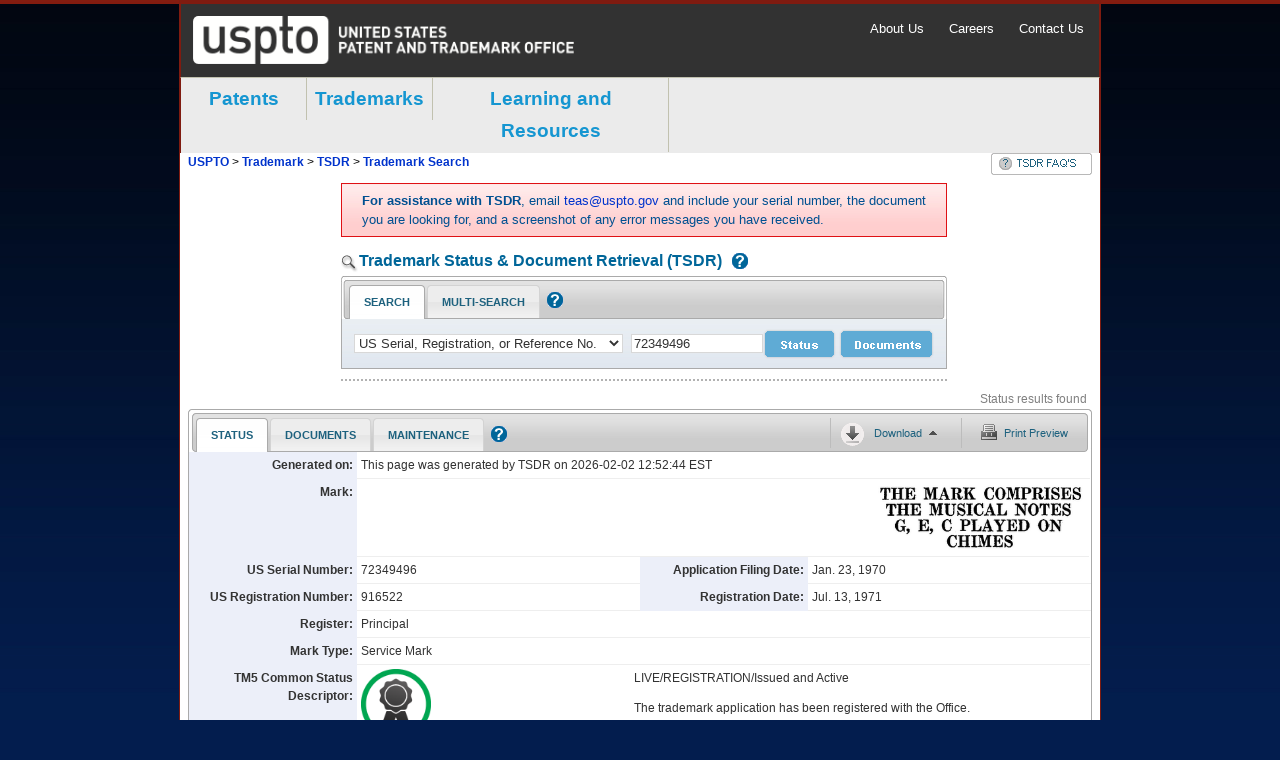

--- FILE ---
content_type: text/html;charset=utf-8
request_url: https://tsdr.uspto.gov/
body_size: 11734
content:
<!DOCTYPE html
  SYSTEM "html">
<html xmlns:tsdr="http://tsdr.uspto.gov" lang="en">
   <head>
      <meta http-equiv="Content-Type" content="text/html; charset=utf-8">
      <meta http-equiv="X-UA-Compatible" content="IE=8, IE=11, IE=edge">
      <title>Trademark Status &amp; Document Retrieval</title>
      <link href="image/favicon1.png" rel="icon" type="image/png">
      <link rel="stylesheet" type="text/css" href="css/uspto-header-styles.css">
      <link rel="stylesheet" href="css/screen.css" type="text/css" media="screen, projection">
      <link rel="stylesheet" href="css/print/print.css" type="text/css" media="print">
      <link rel="stylesheet" href="css/uspto-style.css">
      <link rel="stylesheet" href="css/style.css">
      <link rel="stylesheet" href="css/jquery.multiselect.css">
      <link rel="stylesheet" href="css/multi-search-table.css">
      <link rel="stylesheet" type="text/css" href="css/ftl-style.css">
      <link rel="stylesheet" href="css/toggle_container.css">
      <link rel="stylesheet" href="css/webwidget_tab.css">
      <link rel="stylesheet" href="css/docs_table.css">
      <link rel="stylesheet" href="css/themes-redmond-jquery-ui.css">
      <link id="printPreviewStyleSheet" rel="stylesheet" href="css/print/print.css" media="print"><script type="text/javascript" src="js/lib/jquery-1.7.2.js"></script><script type="text/javascript" src="js/lib/underscore-1.4.2.js"></script><script type="text/javascript" src="js/lib/jquery-ui-1.9.2.min.js"></script><script type="text/javascript" src="js/lib/jquery.tablesorter.js"></script><script language="javascript" src="js/lib/jquery.dataTables.js"></script><script type="text/javascript" src="js/lib/jquery.pngFix.pack.js"></script><script type="text/javascript" src="js/lib/jquery.hotkeys.js"></script><script type="text/javascript" src="js/lib/jquery.multiselect.js"></script><script type="text/javascript" src="js/ValidateFragments.js"></script><script type="text/javascript">
                    // Immediately validate hash before any other code can access it
                    (function() {
                        var blacklist = 'document.domain|__proto__|alert(.*)';
                        var urlFragmentValidator = new ValidateFragments();
                        // Enable continuous monitoring to catch dynamic hash changes
                        urlFragmentValidator.enableContinuousMonitoring(blacklist);
                    })();
                </script><script type="text/javascript" src="js/lib/jquery.ba-bbq.js"></script><script type="text/javascript" src="js/Search.js"></script><script type="text/javascript" src="js/SearchForm.js"></script><script type="text/javascript" src="js/Asynchronous.js"></script><script type="text/javascript" src="js/HotKeys.js"></script><script type="text/javascript" src="js/webwidget_tab.js"></script><script type="text/javascript" src="js/HelpOverlay.js"></script><script type="text/javascript" src="js/AnnouncementOverlay.js"></script><script type="text/javascript" src="js/SearchPage.js"></script><script async="async" type="text/javascript" src="https://components.uspto.gov/js/ais/28-tsdr.js"></script>
      <!--[if lt IE 9]>
                <script src="js/lib/html5shiv.js"></script><script src="js/lib/html5shiv-printshiv.js"></script><![endif]
                --></head>
   <body><script type="text/javascript" src="js/FeedBackButton.js"></script><div id="ZN_7TZQg6e0iHhRFSC"></div>
      <div id="ApplicationProperties"><input type="hidden" id="errorValidationSn" value="Serial Number(s) {0} is/are not in the proper format. A U.S. Serial Number consists of 8 digits, with no alpha characters."><input type="hidden" id="errorValidationRn" value="Registration Number(s) {0} is/are not in the proper format. A U.S. Registration Number consists of 5, 6, or 7 digits, with no alpha characters. Commas are allowed."><input type="hidden" id="errorValidationRef" value="USPTO Reference Number(s) {0} is/are not in the proper format. A USPTO Reference Number consists of 8 characters, the first being an alpha character and the remaining 7 characters numeric."><input type="hidden" id="errorValidationIr" value="International Registration Number(s) {0} is/are not in the proper format. It must be in the format nnnnnn, nnnnnnn, nnnnnnA, or nnnnnnnA."><input type="hidden" id="errorValidationPn" value="{0} is not in the proper format.&#x9;An expungement or reexamination Petition Number &#xA;&#x9;&#x9;consists of a 4 digit year, hyphen, and a 6 digit number (e.g. 2020-000000). The Proceeding Number &#xA;&#x9;&#x9;consists of a 4 digit year, hyphen, and a 6 digit number followed by an &#34;E&#34; or &#34;R&#34; (e.g. 2020-000000R).&#xA;&#x9;&#x9;"><input type="hidden" id="errorValidationAutoRegnition" value=" {0} is not in the proper US Application format. -&#xA;                 A U.S. Serial Number consists of 8 digits, with no alpha characters. -&#xA;                 A U.S. Registration Number consists of 5, 6, or 7 digits, with no alpha characters. Commas are allowed. -&#xA;                 A USPTO Reference Number consists of 8 characters, the first being an alpha character and the remaining 7 characters numeric.&#xA;        "><input type="hidden" id="errorRangeDelimiter" value="Range searches only processes a single range such as number1-number2. More than one hyphen is not allowed."><input type="hidden" id="errorRangeNumberMissing" value="Range searches require two case identifiers separated by a hyphen. For example, 12345670-12345680."><input type="hidden" id="errorNoEntry" value="No number entered. Please enter a valid number and resubmit your search."><input type="hidden" id="errorNoMultiData" value="No data has been found for the entered numbers.  Please confirm that the entry is correct."><input type="hidden" id="partialResultsPredictable" value="The following {0} number(s) is/are not found in our system: {1}"><input type="hidden" id="partialResultsUnpredictable" value="Results were limited to the first 25 cases entered. The remainder of the range is {0}"><input type="hidden" id="errorOverSized" value="You have entered more than the permitted 25 case identifiers. Please remove {0} and resubmit your search."><input type="hidden" id="ajaxError" value="The server was unreachable, please try again."><input type="hidden" id="noSelectionError" value="No case or document selected to download"><input type="hidden" id="noDownloadContentError" value="No content was selected for download. Please select status, documents, or both."><input type="hidden" id="certNaInOriginal" value="Certificates not available for download in Original format."><input type="hidden" id="searchingDocs" value="retrieving documents ..."><input type="hidden" id="searchingStatus" value="retrieving status ..."><input type="hidden" id="docsFound" value="{0} document(s) found"><input type="hidden" id="statusFound" value="Status results found"><input type="hidden" id="docsSelected" value="{0} of {1} documents selected"><input type="hidden" id="multiMediaFileTypes" value="MP3,WAV,X-MS-WMA,X-MS-WMV,X-MSVIDEO,AVI,MPEG,MP4,ZIP,QUICKTIME,AIFF,GIF,X-SHOCKWAVE-FLASH"><input type="hidden" id="error.validation.searchType" value="Invalid Search Type."><input type="hidden" id="error.document.unavailable" value="Selected document is unavailable. Please click on Submit button for other available documents."><input type="hidden" id="msg.noResults" value="No result found for query: \[&#34; {0} &#34;\]."><input type="hidden" id="msg.resultsReturned" value="queryString={0}, returned entities.size()={1}"><input type="hidden" id="msg.allResultsReturned" value="entity={0}, returned count={1}"><input type="hidden" id="caseDownloadPdfURL" value="https://tsdrsec.uspto.gov/ts/cd/casedocs/{prefix}{caseId}/mega-bundle-download?case={case}&amp;docs={udi}&amp;assignments={adi}&amp;prosecutionHistory={pdi}"><input type="hidden" id="caseDownloadZipURL" value="https://tsdrsec.uspto.gov/ts/cd/casedocs/{prefix}{caseId}/zip-bundle-download?case={case}&amp;docs={udi}&amp;assignments={adi}&amp;prosecutionHistory={pdi}"><input type="hidden" id="markImageSrcUrl" value="https://tsdrsec.uspto.gov/ts/cd/standardimages/{sn}/webcontent"><input type="hidden" id="docsDownloadCertsURL" value="https://tsdrsec.uspto.gov/ts/cd/casedocs/bundle-download.pdf?rn={rnAll}&amp;category=RC&amp;doc={rnChecked}"></div>
      <div id="helpOverlay" class="overlays hide">
         <div class="dialogBox"><img onclick="page.helpOverlay.close()" src="/image/icn-close32x32.gif" alt="Close" class="floatRight cursorPointer closeHelp"><h1 class="helpTitle">TSDR Help</h1>
            <div id="helpOverlayLoading"></div>
            <div id="helpHeader"></div>
         </div>
      </div>
      <div id="announcementOverlay" class="overlays hide">
         <div class="dialogBox"><img src="/image/icn-close32x32.gif" onclick="page.announcementOverlay.close()" alt="Close" class="floatRight cursorPointer closeAnnouncement"><h1 class="announcementTitle">Edit Announcement</h1><textarea name="announcementTextArea" cols="70" rows="5" id="announcementTextArea"></textarea><div class="buttonHolderHelp"><input type="button" class="page" value="Cancel" id="cancelAnnouncement" onclick="page.announcementOverlay.close()" alt="cancel announcement edit"><input id="saveAnnouncement" type="button" class="page" value="Save" onclick="page.announcementOverlay.save()" alt="save announcement edit"></div>
         </div>
      </div>
      <div class="container">
         <div id="usptoGlobalHeader">
            <div class="uspto-header-top printPreviewNoShow">
               <div class="container">
                  <div class="row">
                     <div class="col-sm-12"><a href="http://www.uspto.gov" target="_blank" class="uspto-logo" title="United States Patent and Trademark Office - An Agency of the Department of Commerce"></a><div class="pull-right" id="uspto-header-links"><span><a href="http://www.uspto.gov/about-us" target="_blank">About Us</a></span><span><a href="http://www.uspto.gov/careers" target="_blank">Careers</a></span><span><a href="http://www.uspto.gov/about-us/contact-us" target="_blank">Contact Us</a></span></div>
                     </div>
                  </div>
               </div>
            </div>
            <div class="uspto-header-bottom">
               <div class="container printPreviewNoShow">
                  <nav id="uspto_dropdown_nav">
                     <ul>
                        <li><a href="http://www.uspto.gov/patent">Patents</a><ul>
                              <li>
                                 <div class="childmenu">
                                    <p class="childmenu_title">Getting Started</p><a href="http://www.uspto.gov/patents-getting-started/general-information-concerning-patents">Patent Basics</a><a href="http://www.uspto.gov/patents-getting-started/patent-process-overview">Process Overview</a><a href="http://www.uspto.gov/patents-getting-started/using-legal-services">Using Legal Services</a><a href="http://www.uspto.gov/learning-and-resources/inventors-entrepreneurs-resources">Inventor Resources</a><a href="http://www.uspto.gov/patents-getting-started/international-patent-cooperation">International Cooperation</a><a href="http://www.uspto.gov/help/patent-help#patents">Patent FAQs</a></div>
                              </li>
                              <li>
                                 <div class="childmenu">
                                    <p class="childmenu_title">Application Process</p><a href="http://www.uspto.gov/patents-application-process/search-patents">Patent Search (Search for Patents)</a><a href="http://www.uspto.gov/patents-application-process/patent-search/classification-standards-and-development">Learn about Patent Classification</a><a href="http://www.uspto.gov/patents-application-process/file-online">Filing Online</a><a href="http://www.uspto.gov/patents-application-process/checking-application-status/check-filing-status-your-patent-application">Checking application status</a><a href="http://www.uspto.gov/patents-maintaining-patent/responding-office-actions">Responding to Office actions</a><a href="http://www.uspto.gov/patents-application-process/patent-trial-and-appeal-board-0">Patent Trial and Appeal Board</a><a href="http://www.uspto.gov/patents-application-process/petitions">Petitions</a></div>
                              </li>
                              <li class="noborder">
                                 <div class="childmenu">
                                    <p class="childmenu_title">Maintaining a Patent</p><a href="http://www.uspto.gov/patents-maintaining-patent/maintain-your-patent">Maintenance fees</a><a href="http://www.uspto.gov/patents-maintaining-patent/data-management-services">Correcting your Patent</a><a href="http://www.uspto.gov/patents-maintaining-patent/patents-assignments-change-search-ownership">Transferring Ownership</a><a href="http://www.uspto.gov/patents-application-process/checking-application-status/order-certified-copies">Ordering certified documents</a><a href="http://www.uspto.gov/patents-maintaining-patent/patent-litigation/patent-litigation">Patent Litigation</a></div>
                              </li>
                              <li class="tool_and_links">
                                 <div class="childmenu">
                                    <div class="tool_and_links_container">
                                       <p class="childmenu_title tool_and_links_title">Tools &amp; Links</p>
                                       <div class="tool_and_links_section"><a href="http://www.uspto.gov/patents-application-process/applying-online/about-efs-web">About EFS-Web</a><a href="http://www.uspto.gov/patents-application-process/checking-application-status/check-filing-status-your-patent-application">Check Application Status (PAIR)</a></div>
                                       <div class="tool_and_links_section"><a href="http://www.uspto.gov/learning-and-resources/fees-and-payment">Fees and Payment</a><a href="http://www.uspto.gov/about-us/organizational-offices/patent-trial-and-appeal-board">Patent Trial &amp; Appeal Board</a></div>
                                       <div class="tool_and_links_section"></div>
                                       <div class="tool_and_links_section"><a href="http://www.uspto.gov/patent">More Tools &amp; Links</a></div>
                                    </div>
                                 </div>
                              </li>
                           </ul>
                        </li>
                        <li><a href="http://www.uspto.gov/trademark">Trademarks</a><ul>
                              <li>
                                 <div class="childmenu">
                                    <p class="childmenu_title">Getting Started</p><a href="http://www.uspto.gov/trademarks-getting-started/trademark-basics">Trademark Basics</a><a href="http://www.uspto.gov/trademarks-getting-started/trademark-process">Process Overview</a><a href="http://www.uspto.gov/learning-and-resources/trademark-faqs">Trademark FAQs</a><a href="http://www.uspto.gov/trademarks-getting-started/using-private-legal-services">Using Private Legal Services</a><a href="http://www.uspto.gov/trademarks-getting-started/non-uspto-solicitations">Non-USPTO Solicitations</a><a href="http://www.uspto.gov/trademark/laws-regulations/madrid-protocol">Madrid Protocol &amp; international protection</a></div>
                              </li>
                              <li>
                                 <div class="childmenu">
                                    <p class="childmenu_title">Application process</p><a href="http://www.uspto.gov/trademarks-application-process/search-trademark-database">Searching Trademarks</a><a href="http://www.uspto.gov/trademarks-application-process/filing-online">Filing online</a><a href="http://www.uspto.gov/trademarks-application-process/faqs-personal-information-trademark-records">Disclosure of Public Information</a><a href="http://www.uspto.gov/trademarks-application-process/check-status-view-documents">
                                       Checking application status &amp; viewing documents</a><a href="http://www.uspto.gov/trademarks-maintaining-trademark-registration/responding-office-actions">Responding to Office Actions</a><a href="http://www.uspto.gov/trademarks-application-process/abandoned-applications">Abandoned applications</a><a href="http://www.uspto.gov/trademark/contact-trademarks#OrderDocs">Ordering certified documents</a><a href="https://www.uspto.gov/trademarks/ttab">Trademark Trial and Appeal Board</a></div>
                              </li>
                              <li class="noborder">
                                 <div class="childmenu">
                                    <p class="childmenu_title">Maintaining a Trademark Registration</p><a href="http://www.uspto.gov/trademarks-maintaining-trademark-registration/keeping-your-registration-alive">Keeping your registration alive</a><a href="http://www.uspto.gov/trademarks-application-process/filing-online/registration-maintenancerenewalcorrection-forms">Forms to file</a><a href="http://www.uspto.gov/trademarks-getting-started/trademark-basics/checking-status-application-or-registration">Checking registration status &amp; viewing documents</a><a href="http://www.uspto.gov/trademark/been-sued-or-received-cease-and-desist-letter-answers-common-questions-about-trademark">Enforcing your trademark rights/trademark litigation</a><a href="http://www.uspto.gov/trademark/trademark-assignments-change-search-ownership">Transferring ownership</a></div>
                              </li>
                              <li class="tool_and_links">
                                 <div class="childmenu">
                                    <div class="tool_and_links_container">
                                       <p class="childmenu_title tool_and_links_title">Tools &amp; Links</p>
                                       <div class="tool_and_links_section"><a href="http://www.uspto.gov/trademarks-application-process/filing-online">Apply Online (TEAS)</a><a href="http://www.uspto.gov/trademarks-application-process/check-status-view-documents">Check Application Status (TSDR)</a></div>
                                       <div class="tool_and_links_section"><a href="http://www.uspto.gov/trademark/view-fee-schedule-trademark-fee-information">Trademark Fees</a><a href="https://www.uspto.gov/trademarks/ttab">Trademark Trial and Appeal Board</a></div>
                                       <div class="tool_and_links_section"></div>
                                       <div class="tool_and_links_section"><a href="http://www.uspto.gov/trademark">More Tools &amp; Links</a></div>
                                    </div>
                                 </div>
                              </li>
                           </ul>
                        </li>
                        <li class="learning_resource_menu"><a href="http://www.uspto.gov/learning-resources">Learning and Resources</a><ul>
                              <li>
                                 <div class="childmenu">
                                    <p class="childmenu_title">Resources by Audience</p><a href="http://www.uspto.gov/learning-and-resources/attorneys-agents-and-paralegals">Attorneys, agents &amp; paralegals</a><a href="http://www.uspto.gov/learning-and-resources/inventors-entrepreneurs-resources">Inventors &amp; entrepreneurs</a><a href="http://www.uspto.gov/kids/index.html">Kids &amp; educators</a><a href="http://www.uspto.gov/about-us/news-updates">Media</a><a href="http://www.uspto.gov/learning-and-resources/support-centers/patent-and-trademark-resource-centers-ptrcs">Researchers &amp; librarians</a><a href="http://www.uspto.gov/about-us/events">Events</a></div>
                              </li>
                              <li>
                                 <div class="childmenu">
                                    <p class="childmenu_title">Help by Topic</p><a href="http://www.uspto.gov/learning-and-resources/fees-and-payments">Fees and Payment</a><a href="http://www.uspto.gov/learning-and-resources/general-faqs">General FAQs</a><a href="http://www.uspto.gov/help/patent-help">Patents FAQs</a><a href="http://www.uspto.gov/learning-and-resources/trademark-faqs">Trademark FAQs</a><a href="http://www.uspto.gov/learning-and-resources/transferring-ownership-assignments-faqs">Transferring ownership / Assignments Help</a></div>
                              </li>
                              <li class="noborder">
                                 <div class="childmenu">
                                    <p class="childmenu_title">Services &amp; Publications</p><a href="http://www.uspto.gov/learning-and-resources/electronic-bulk-data-products">Electronic Data Products</a><a href="http://www.uspto.gov/learning-and-resources/federal-register-notices/federal-register-notices-2015">Federal Register Notices</a><a href="http://www.uspto.gov/learning-and-resources/official-gazette">Official Gazette</a><a href="http://www.uspto.gov/learning-and-resources/support-centers">Support Centers</a><a href="http://www.uspto.gov/learning-and-resources/xml-resources">XML Resources</a><a href="http://www.uspto.gov/patents-application-process/patent-search/classification-standards-and-development">Classification</a><a href="http://www.uspto.gov/learning-and-resources/statistics">Statistics</a></div>
                              </li>
                              <li class="tool_and_links">
                                 <div class="childmenu">
                                    <div class="tool_and_links_container">
                                       <p class="childmenu_title tool_and_links_title">Tools &amp; Links</p>
                                       <div class="tool_and_links_section"><a href="http://www.uspto.gov/learning-and-resources/operating-status">Operational Status</a></div>
                                       <div class="tool_and_links_section"><a href="http://www.uspto.gov/learning-and-resources/inventors-eye-newsletter">Inventors Eye Newsletter</a><a href="http://www.uspto.gov/learning-and-resources/glossary">Glossary of Terms</a></div>
                                       <div class="tool_and_links_section"><a href="http://enews.uspto.gov/lists/?p=subscribe&amp;id=1">Subscriptions</a><a href="http://www.uspto.gov/learning-and-resources/how-videos-computer-based-training/how-videos">How-to Videos</a></div>
                                       <div class="tool_and_links_section"><a href="http://www.uspto.gov/learning-and-resources/ip-programs-and-awards">IP Programs and Awards</a><a href="http://www.uspto.gov/patent/initiatives/uspto-led-executive-actions-high-tech-patent-issues">Executive Actions</a></div>
                                    </div>
                                 </div>
                              </li>
                           </ul>
                        </li>
                     </ul>
                  </nav>
               </div>
            </div>
         </div>
         <div id="breadCrumbs" class="printPreviewNoShow"><span id="trail"><a href="http://www.uspto.gov/">USPTO</a>
               &gt;
               <a href="http://www.uspto.gov/trademarks/index.jsp">Trademark</a>
               &gt;
               <a class="TSDRCrumb" href="/">TSDR
                  </a><span id="searchCrumb" class="hide">&gt;
                  <a href="javascript:;" class="tsdrCrumb">
                     Trademark Search
                     </a></span><a class="hide" id="FAQLink" href="/faqview"><img src="image/tsdr_faq_btn.jpg" alt="FAQ"></a></span></div>
         <div xmlns:xs="http://www.w3.org/2001/XMLSchema" id="columnLeft" class="printPreviewNoShow">
            <div id="sideNavTop"></div>
            <ul id="sideNav">
               <li><span class="sideNavFirst">Trademark eBusiness</span><ul class="subNav1 first">
                     <li><a href="/faqview" title="Document Retrieval FAQ">TSDR FAQ</a></li>
                     <li><a href="http://www.uspto.gov/teas/index.html" target="_blank" title="File Online (TEAS)">File
                           Online (TEAS)
                           </a></li>
                     <li><a href="https://tmsearch.uspto.gov/" target="_blank" title="Search Trademarks">Search Trademarks
                           </a></li>
                     <li><a href="http://www.uspto.gov/news/og/trademark_og/index.jsp" target="_blank" title="Trademark Official Gazette">Trademark Official Gazette
                           </a></li>
                     <li><a href="javascript:void(0);" class="subNav2Link"><img src="image/icn-collapseExpPlus.jpg" alt="Expand" class="expandImgs"><img src="image/icn-collapseExpMinus.jpg" alt="Collapse" class="collapseImgs">
                           Trademark
                           Ownership
                           </a><ul class="subNav2">
                           <li><a href="http://etas.uspto.gov" title="File Assignments Online" target="_blank">
                                 Change
                                 Ownership
                                 </a></li>
                           <li><a href="https://assignments.uspto.gov/assignments/q?db=tm" target="_blank">
                                 Search Trademark
                                 Assignments
                                 </a></li>
                           <li><a href="https://assignment.uspto.gov/trademark/index.html#/faq" target="_blank">
                                 Assignment Help
                                 </a></li>
                        </ul>
                     </li>
                     <li><a href="javascript:void(0);" class="subNav2Link"><img src="image/icn-collapseExpPlus.jpg" alt="Expand" class="expandImgs"><img src="image/icn-collapseExpMinus.jpg" alt="Collapse" class="collapseImgs">
                           Copies, Products
                           &amp; Services
                           </a><ul class="subNav2">
                           <li><a href="https://certifiedcopycenter.uspto.gov/" target="_blank">
                                 Order Copies
                                 &amp;
                                 Publications Online
                                 </a></li>
                           <li><a href="http://www.uspto.gov/products/index.jsp" target="_blank">Other
                                 Products
                                 &amp;
                                 Services
                                 </a></li>
                        </ul>
                     </li>
                     <li><a href="javascript:void(0);" class="subNav2Link"><img src="image/icn-collapseExpPlus.jpg" alt="Expand" class="expandImgs"><img src="image/icn-collapseExpMinus.jpg" alt="Collapse" class="collapseImgs">
                           Supplemental
                           Resources &amp; Support
                           </a><ul class="subNav2">
                           <li><a href="http://www.uspto.gov/faq/plugins/index.jsp" title="PDF viewer required to view documents" target="_blank">
                                 Download PDF
                                 Viewer
                                 </a></li>
                           <li><a href="http://www.uspto.gov/faq/other.jsp" target="_blank">
                                 International
                                 Trademark
                                 Offices
                                 </a></li>
                           <li><a href="http://www.uspto.gov/main/profiles/acadres.htm" target="_blank">Search
                                 Resources
                                 &amp; Tips
                                 </a></li>
                           <li><a href="http://www.uspto.gov/blog/ebiz/" title="Notices of system outages" target="_blank">System
                                 Alerts
                                 </a></li>
                        </ul>
                     </li>
                  </ul>
               </li>
               <li><span class="sideNavLevel1">Trademark Information</span><ul class="subNav1">
                     <li><a href="http://www.uspto.gov/trademarks/index.jsp" target="_blank">Trademark
                           Guidance
                           </a></li>
                     <li><a href="javascript:void(0);" class="subNav2Link"><img src="image/icn-collapseExpPlus.jpg" alt="Expand" class="expandImgs"><img src="image/icn-collapseExpMinus.jpg" alt="Collapse" class="collapseImgs">
                           Codes, Rules &amp;
                           Manuals
                           </a><ul class="subNav2">
                           <li><a href="https://idm-tmng.uspto.gov/id-master-list-public.html" target="_blank">
                                 Acceptable
                                 ID Manual
                                 </a></li>
                           <li><a href="http://tess2.uspto.gov/tmdb/tmep/" target="_blank">Trademark
                                 Manual of
                                 Examining
                                 Procedure
                                 </a></li>
                           <li><a href="https://tfsr.uspto.gov/" target="_blank">US
                                 Trademark Law: Rules of Practice &amp; Federal Statutes
                                 </a></li>
                           <li><a href="http://tess2.uspto.gov/tmdb/dscm/index.htm" target="_blank">
                                 Design
                                 Search Codes
                                 </a></li>
                        </ul>
                     </li>
                     <li><a href="javascript:void(0);" class="subNav2Link"><img src="image/icn-collapseExpPlus.jpg" alt="Expand" class="expandImgs"><img src="image/icn-collapseExpMinus.jpg" alt="Collapse" class="collapseImgs">
                           Employee &amp;
                           Office Directories
                           </a><ul class="subNav2">
                           <li><a href="http://portal.uspto.gov/external/portal/emlocator" target="_blank">
                                 Employee
                                 Locator
                                 </a></li>
                           <li><a href="http://www.uspto.gov/about/contacts/phone_directory/index.jsp" target="_blank">Telephone
                                 Directory
                                 </a></li>
                           <li><a href="http://www.uspto.gov/about/contacts/organizationalcodes.jsp" target="_blank">Valid
                                 Location Codes
                                 </a></li>
                        </ul>
                     </li>
                     <li><a href="javascript:void(0);" class="subNav2Link"><img src="image/icn-collapseExpPlus.jpg" alt="Expand" class="expandImgs"><img src="image/icn-collapseExpMinus.jpg" alt="Collapse" class="collapseImgs">
                           Fees
                           </a><ul class="subNav2">
                           <li><a href="http://www.uspto.gov/main/howtofees.htm" target="_blank">How to
                                 Pay
                                 Fees
                                 </a></li>
                        </ul>
                     </li>
                     <li><a href="javascript:void(0);" class="subNav2Link"><img src="image/icn-collapseExpPlus.jpg" alt="Expand" class="expandImgs"><img src="image/icn-collapseExpMinus.jpg" alt="Collapse" class="collapseImgs">
                           Resources &amp;
                           Public Notices
                           </a><ul class="subNav2">
                           <li><a href="http://www.uspto.gov/inventors/index.jsp" target="_blank" title="For all novices, visit the Inventor Resources pages">Applicant
                                 Resources
                                 </a></li>
                           <li><a href="http://www.uspto.gov/news/index.jsp" target="_blank">News,
                                 Federal
                                 Register &amp;
                                 <abbr title="Official Gazette">OG</abbr>
                                 Notices
                                 </a></li>
                           <li><a href="http://www.uspto.gov/products/library/ptdl/index.jsp" target="_blank" title="Libraries near you"><abbr title="Patent and Trademark Depository Library">PTDL
                                    </abbr>
                                 Program
                                 </a></li>
                        </ul>
                     </li>
                  </ul>
               </li>
               <li><span class="sideNavLevel1">Trademark Trial &amp; Appeal Board</span><ul class="subNav1">
                     <li><a href="https://tbmp.uspto.gov/" target="_blank">TTAB
                           Manual
                           of
                           Procedure
                           </a></li>
                     <li><a href="http://estta.uspto.gov" title="File TTAB Documents" target="_blank">
                           File TTAB
                           Documents
                           </a></li>
                     <li><a href="https://ttabvue.uspto.gov/ttabvue/" target="_blank" title="Search and View TTAB Proceedings">Search &amp; View TTAB Proceedings
                           </a></li>
                  </ul>
               </li>
               <li><span class="sideNavLevel1">Other</span><ul class="subNav1">
                     <li><a href="http://www.uspto.gov/main/profiles/copyright.htm" target="_blank">
                           Copyrights
                           </a></li>
                     <li><a href="http://www.uspto.gov/patents/index.jsp" target="_blank">Patents</a></li>
                     <li><a href="https://www.uspto.gov/ip-policy" target="_blank">Policy &amp; Law
                           </a></li>
                     <li><a href="https://www.uspto.gov/learning-resources" target="_blank">Reports</a></li>
                  </ul>
               </li>
            </ul>
            <div id="sideNavBot"></div>
         </div>
         <div id="contentBoxMain">
            <div class="redBox">
               <div id="announcementWrapper"><pre>&lt;b&gt;For assistance with TSDR&lt;/b&gt;, email &lt;a href="mailto:teas@uspto.gov"&gt;teas@uspto.gov&lt;/a&gt;  and include your serial number, the document you are looking for, and a screenshot of any error messages you have received.</pre></div>
            </div><textarea id="announcementHtmlTextArea" class="printPreviewNoShow hide" alt="faq text">&lt;b&gt;For assistance with TSDR&lt;/b&gt;, email &lt;a href="mailto:teas@uspto.gov"&gt;teas@uspto.gov&lt;/a&gt;  and include your serial number, the document you are looking for, and a screenshot of any error messages you have received.</textarea><h2 id="searchTitle" class="printPreviewNoShow"><span class="tdr_search1">Trademark Status &amp; Document Retrieval (TSDR)</span><a class="tdr_search1 helpIconh2" href="javascript:page.helpOverlay.open( 'tdr_search' )" title="Click here for help on case searches (1) Document viewer help"><img class="tdr_search1" src="image/icn-Help16x16.gif" alt="Help"></a></h2>
            <div aria-label="search input tabs" id="inputTabs" class="webwidget_tab searchForm printPreviewNoShow">
               <div class="tabContainer">
                  <ul class="tabHead">
                     <li id="searchTabBtn" data-error="" class="currentBtn"><a aria-label="Search Tab: in-focus" href="javascript:;" data-event-category="click" data-event-action="Search" data-event-label="searchTabBtn">Search</a></li>
                     <li id="multiSearchTabBtn" data-error=""><a aria-label="Multi-Search Tab: activate to focus" href="javascript:;" data-event-category="click" data-event-action="Search" data-event-label="multiSearchTabBtn">Multi-Search</a></li>
                  </ul><a class="" href="javascript:page.helpOverlay.open( 'cert_search' )" title="Click here for help on reg. certificate searches (2)"><img class="helpIcon certs" src="image/icn-Help16x16.gif" alt="Help"></a></div>
               <div class="tabBody">
                  <ul>
                     <li aria-describedby="searchTabBtn" class="tabCot">
                        <form id="search_form" name="search_form">
                           <div class="displayTable">
                              <div class="displayRow">
                                 <div class="displayCell width214px"><select aria-label="application type" name="caseSearchType" id="caseSearchType" class="inputPulldown longerinputPulldown">
                                       <option value="US_APPLICATION">US Serial, Registration, or Reference No.</option>
                                       <option value="INTL_REGISTRATION">International Registration No.</option>
                                       <option value="PETITION_PROCEEDING">Expungement/Reexamination Petition or Proceeding No.</option></select></div>
                                 <div class="displayCell"><select aria-label="case type" name="searchType" id="searchSelect" class="hide">
                                       <option value="DEFAULT"></option>
                                       <option value="SERIAL_NO">US Serial No</option>
                                       <option value="US_REGISTRATION_NO">US Registration No</option>
                                       <option value="US_REFERENCE_NO">US Reference No</option>
                                       <option value="INTL_REGISTRATION_NO">International Registration No</option></select></div>
                                 <div class="displayCell width121px"><input aria-label="case number" type="text" id="searchNumber" tabindex="1" class="inputText shorterinputText"></div>
                                 <div class="displayCell"><input aria-label="status search submit" id="statusSearch" type="button" class="statusButton" data-event-category="click" data-event-action="Search" data-event-label="Status" tabindex="2" value="Status" alt="Status" title="Search status for this application (s)"></div>
                                 <div class="displayCell"><input aria-label="document search submit" id="documentSearch" type="button" class="documentsButton" data-event-category="click" data-event-action="Search" data-event-label="Documents" tabindex="3" value="Documents" alt="Documents" title="Search docs for this application (d)"></div>
                              </div>
                           </div>
                        </form>
                     </li>
                     <li aria-describedby="multiSearchTabBtn" class="tabCot">
                        <form id="searchFormAdvanced">
                           <div class="displayTable">
                              <div class="displayRow">
                                 <div class="displayCell paddingTop15px paddingRight5px alignTop"><select aria-label="multi search case type" id="advancedSelect" class="inputPulldown">
                                       <option value="SERIAL_NO">US Serial No</option>
                                       <option value="US_REGISTRATION_NO">US Registration No
                                          
                                       </option>
                                       <option value="US_REFERENCE_NO">US Reference No</option>
                                       <option value="INTL_REGISTRATION_NO">International
                                          Registration No
                                          
                                       </option></select><input aria-label="multi search registration certificates" type="checkbox" id="certsBox"><label for="certsBox">Registration Certificates</label></div>
                                 <div class="displayCell paddingTop17px"><textarea aria-label="multi search case numbers" id="advancedTextArea"></textarea></div>
                              </div>
                           </div>
                           <div class="displayTable">
                              <div class="displayRow">
                                 <div class="displayCell width597px"><input aria-label="multi search submit" type="button" id="advancedSubmit" data-event-category="click" data-event-action="Search" data-event-label="Multisearch" value="Multi-Search"></div>
                              </div>
                           </div>
                        </form>
                     </li>
                  </ul>
               </div>
            </div>
            <div class="docSearchLoadingGif hide printPreviewNoShow"></div>
            <div id="errorBox" class="textBox hide printPreviewNoShow">
               <p aria-label="result error message" id="errorMsg"></p>
            </div>
            <div id="infoBox" class="textBox hide printPreviewNoShow">
               <p aria-label="result warning message" id="infoMsg"></p>
            </div>
            <div class="webwidget_tab resultTabs" id="webwidget_tab">
               <div id="actions" class="printPreviewNoShow"><span id="searchingDocsDisplay" class="actionText searchingText hide"></span><span id="docsFoundDisplay" class="actionText dynamicActionText hide"></span><span id="docsSelectedDisplay" class="actionText dynamicActionText hide"></span><span id="searchingStatusDisplay" class="actionText searchingText hide"></span><span id="statusFoundDisplay" class="actionText hide"></span></div>
               <div class="tabContainer">
                  <ul class="tabHead">
                     <li id="statusTabBtn" class="currentBtn"><a href="javascript:;" data-event-category="click" data-event-action="Search" data-event-label="statusTabBtn">Status</a></li>
                     <li id="documentsTabBtn"><a href="javascript:;" data-event-category="click" data-event-action="Search" data-event-label="documentsTabBtn">Documents</a></li>
                     <li id="maintenanceTabBtn" class="hide"><a href="javascript:;" data-event-category="click" data-event-action="Search" data-event-label="maintenanceTabBtn">Maintenance</a></li>
                  </ul>
                  <div class="tabHelpIcon"><a class="printPreviewNoShow" href="javascript:page.helpOverlay.open( 'tab_results' )" title="Click here for search results help (3)"><img class="helpIcon tabs" src="image/icn-Help16x16.gif" alt="Help"></a></div>
                  <div class="tabMoreLink">
                     <div class="link download expand_wrapper default_hide printPreviewNoShow" title="Download PDF or Original (p or o)"><a class="expand_heading" href="javascript:;" data-event-category="click" data-event-action="Search" data-event-label="downloadContentBtn"><span>Download</span></a><div class="toggle_container dd printPreviewNoShow">
                           <div class="content floatBox">
                              <div class="title">Content</div>
                              <div class="option"><input type="checkbox" id="status" name="status" class="content"><label for="status">Status</label></div>
                              <div class="optionRight"><input type="checkbox" id="documents" name="documents" class="content"><label for="documents">Documents</label></div>
                           </div>
                           <div class="format floatBox">
                              <div class="title"></div>
                              <div class="option"><input type="radio" id="PDF" name="downloadFormat" value="PDF" checked Class="inputRadio"><label for="PDF">PDF</label></div>
                              <div class="optionRight"><input type="radio" id="ORIGINAL" name="downloadFormat" value="original" Class="inputRadio"><label for="ORIGINAL">Original</label></div>
                              <div class="button"><input onclick="page.download()" id="downloadSubmit" type="button" class="downloadButton" value="Download" alt="Download"></div>
                           </div>
                        </div>
                     </div>
                     <div class="link print printPreviewNoShow"><a onclick="page.printPreview(true);" id="printPreviewLink" href="javascript:;" data-event-category="click" data-event-action="Search" data-event-label="printPreviewBtn">Print Preview</a></div>
                     <div class="link hide printPreviewShow"><a onclick="page.printPreview(false)" id="cancelPrintPreview" href="javascript:;">Back to Search</a></div>
                     <div class="link print hide printPreviewShow"><a onclick="page.printPage()">Print</a></div>
                  </div>
               </div>
               <div class="tabBody">
                  <ul id="resultsTabs">
                     <li class="tabCot" id="statusTab" data-event-category="click" data-event-action="Search" data-event-label="statusTabBtn"></li>
                     <li class="tabCot" id="docsTab" data-event-category="click" data-event-action="Search" data-event-label="docsTabBtn"></li>
                     <li class="tabCot" id="maintenanceTab" data-event-category="click" data-event-action="Search" data-event-label="maintenanceTabBtn"></li>
                  </ul>
               </div>
               <div id="ftrMsg" class="floatLeft printPreviewNoShow">
                  <p id="adobeDL"><a href="http://get.adobe.com/reader/" target="_blank">Download Adobe Reader
                        </a></p><br><p>If you are the applicant or the applicant's attorney and have questions about this
                     file, please contact
                     the
                     <a href="mailto:TrademarkAssistanceCenter@uspto.gov">Trademark Assistance Center</a></p><br></div>
            </div>
            <div class="hide" id="multiSearchContainer" style="padding: 20px 8px;">
               <table cellpadding="0" cellspacing="0" border="0" class="display" id="multiSerReg">
                  <colgroup>
                     <col width="10%">
                     <col width="10%">
                     <col width="7%">
                     <col width="7%">
                     <col width="7%">
                     <col width="9%">
                     <col width="17%">
                     <col width="10%">
                     <col width="20%">
                  </colgroup>
                  <thead>
                     <tr>
                        <th>Image</th>
                        <th>Mark</th>
                        <th style="text-align: left">Ser No</th>
                        <th style="text-align: left">Reg No</th>
                        <th style="text-align: left">Status</th>
                        <th>Filing</th>
                        <th>Owner</th>
                        <th>Class(es)</th>
                        <th>Goods and Services</th>
                     </tr>
                  </thead>
                  <tfoot>
                     <tr>
                        <th>Image</th>
                        <th>Mark</th>
                        <th style="text-align: left">Ser No</th>
                        <th style="text-align: left">Reg No</th>
                        <th style="text-align: left">Status</th>
                        <th>Filing</th>
                        <th>Owner</th>
                        <th>Class(es)</th>
                        <th>Goods and Services</th>
                     </tr>
                  </tfoot>
               </table>
               <table cellpadding="0" cellspacing="0" border="0" class="display" id="multiIntlReg">
                  <colgroup>
                     <col width="10%">
                     <col width="10%">
                     <col width="7%">
                     <col width="7%">
                     <col width="7%">
                     <col width="9%">
                     <col width="17%">
                     <col width="10%">
                     <col width="20%">
                  </colgroup>
                  <thead>
                     <tr>
                        <th>Image</th>
                        <th>Mark</th>
                        <th>IR No</th>
                        <th style="padding-right: 12px">IR Date</th>
                        <th style="padding-right: 12px">Ser No</th>
                        <th>Ref No</th>
                        <th>Owner</th>
                        <th>Class(es)</th>
                        <th>Goods and Services</th>
                     </tr>
                  </thead>
                  <tfoot>
                     <tr>
                        <th>Image</th>
                        <th>Mark</th>
                        <th>IR No</th>
                        <th>IR Date</th>
                        <th>Ser No</th>
                        <th>Ref No</th>
                        <th>Owner</th>
                        <th>Class(es)</th>
                        <th>Goods and Services</th>
                     </tr>
                  </tfoot>
               </table>
               <table cellpadding="0" cellspacing="0" border="0" class="display" id="multiRef">
                  <colgroup>
                     <col width="15%">
                     <col width="15%">
                     <col width="15%">
                     <col width="15%">
                     <col width="40%">
                  </colgroup>
                  <thead>
                     <tr>
                        <th>Reference No.</th>
                        <th>Filing Date</th>
                        <th>Intl Reg No.</th>
                        <th>Intl Reg Date</th>
                        <th>Status</th>
                     </tr>
                  </thead>
                  <tfoot>
                     <tr>
                        <th>Reference No.</th>
                        <th>Filing Date</th>
                        <th>Intl Reg No.</th>
                        <th>Intl Reg Date</th>
                        <th>Status</th>
                     </tr>
                  </tfoot>
               </table>
               <table cellpadding="0" cellspacing="0" border="0" class="display" id="multiCerts">
                  <colgroup>
                     <col width="15%">
                     <col width="19%">
                     <col width="19%">
                     <col width="34%">
                     <col width="23%">
                  </colgroup>
                  <thead>
                     <tr>
                        <th class="ch1cert first"><label for="certResultsTbody">Select All
                              <input type="checkbox" class="marginLeft4px" id="checkAllCerts" alt="select all certificates"></label></th>
                        <th>Number</th>
                        <th style="text-align: left">Mail/Create Date</th>
                        <th style="text-align: left">Description</th>
                        <th style="text-align: left">Type</th>
                     </tr>
                  </thead>
                  <tfoot>
                     <tr>
                        <th>Select All</th>
                        <th>Number</th>
                        <th style="text-align: left">Mail/Create Date</th>
                        <th style="text-align: left">Description</th>
                        <th style="text-align: left">Type</th>
                     </tr>
                  </tfoot>
               </table>
            </div>
         </div>
      </div>
      <footer id="ftr" class="printPreviewNoShow">
         <div id="ft" class="clear-fix">
            <div class="colLogos"><a class="logo" href="http://www.uspto.gov/" title="United States Patent and Trademark Office - An Agency of the Department of Commerce"><img src="image/logo.png" alt="US Department of Commerce"></a></div>
            <div class="col">
               <h2>Browse By Topic</h2>
               <ul>
                  <li><a href="http://www.uspto.gov/patent">Patents</a></li>
                  <li><a href="http://www.uspto.gov/trademark">Trademarks</a></li>
                  <li><a href="http://www.uspto.gov/learning-resources">Learning &amp; Resources</a></li>
                  <li><a href="http://www.uspto.gov/about-us">About the USPTO</a></li>
                  <li><a href="http://www.uspto.gov/learning-and-resources/glossary">Glossary</a></li>
                  <li><a href="http://www.uspto.gov/careers">Careers</a></li>
                  <li><a href="http://www.uspto.gov/about-us/contact-us">Contact Us</a></li>
               </ul>
            </div>
            <div class="col">
               <h2>About This Site</h2>
               <ul>
                  <li><a href="http://www.uspto.gov/using-usptogov/accessibility-uspto-website">Accessibility</a></li>
                  <li><a href="http://www.uspto.gov/privacy-policy">Privacy Policy</a></li>
                  <li><a href="http://www.uspto.gov/terms-use-uspto-website">Terms of Use</a></li>
                  <li><a href="http://www.uspto.gov/about-us/security">Security</a></li>
                  <li><a href="http://www.uspto.gov/blog/ebiz/ ">Systems Status</a></li>
                  <li><a href="http://www.uspto.gov/sitemap">Site Map</a></li>
               </ul>
            </div>
            <div class="col">
               <h2>USPTO Background</h2>
               <ul>
                  <li><a href="http://www.uspto.gov/about-us/performance-and-planning/federal-activities-inventory-reform-fair-act">Federal Activity Inventory Reform Act (FAIR)</a></li>
                  <li><a href="http://www.uspto.gov/about-us/performance-and-planning">USPTO Budget and Performance</a></li>
                  <li><a href="http://www.uspto.gov/learning-and-resources/ip-policy/electronic-freedom-information-act-e-foia">Freedom of Information Act</a></li>
                  <li><a href="http://www.uspto.gov/learning-and-resources/information-quality-guidelines">Information Quality Guidelines</a></li>
               </ul>
            </div>
            <div class="col">
               <h2>Federal Government</h2>
               <ul>
                  <li><a href="http://www.regulations.gov" target="_blank">Regulations.gov</a></li>
                  <li><a href="http://www.stopfakes.gov" target="_blank">StopFakes.gov</a></li>
                  <li><a href="http://www.usa.gov" target="_blank">USA.gov</a></li>
                  <li><a href="http://www.commerce.gov" target="_blank">Department of Commerce</a></li>
                  <li><a href="http://www.uspto.gov/learning-and-resources/ip-policy/enforcement/strategy-targeting-organized-piracy-stop">Strategy Targeting Organized Piracy</a></li>
               </ul>
            </div>
            <div class="col"><img src="image/logo-watermark-med.png" alt="US Department of Commerce"></div>
         </div>
      </footer><script type="text/javascript">
                	window.tsdr = {};
              
                	window.tsdr.jwt = 'Bearer eyJhbGciOiJIUzUxMiIsInppcCI6IkRFRiJ9.eNqqVirOLy1KTg2uLC5JzVWyUqqOgYrEKFnFKIUEuwS5-If7-fg7usQo1SrVAgAAAP__.peFsrznupca6oFbRiSJmvqizokCjqWMbR0wlwUfy8GrpRl3FJm16unVPiQLs3Ze28p5jVMDyOuom_kwYgeTkvg' ;
                </script></body>
</html>

--- FILE ---
content_type: text/html;charset=utf-8
request_url: https://tsdr.uspto.gov/statusview/sn72349496
body_size: 3685
content:
<!DOCTYPE html
  SYSTEM "http://www.w3.org/TR/xhtml1/DTD/xhtml1-strict.dtd">
<li xmlns:tsdr="http://tsdr.uspto.gov" xmlns:fn="http://www.w3.org/2005/xpath-functions" class="tabCot" id="statusTab">
<input type="hidden" id="statusServerError" value="">
<div id="sumary-section" class="sectionContainer">
<div id="summary" number="72349496" >
	<div class="single table">
        <div class="row">
        	<div class="key">Generated on:</div>
         	<div class="value single">This page was generated by TSDR on 2026-02-02 12:52:44 EST</div>
        </div>
    </div>
    
    <div class="table">
        <div class="row">
            <div class="key">Mark:</div>
            <div class="value markText">
            </div>
            <div class="value">
            <div class="thumb"><a href="javascript:;">
	<img id="markImage" class="mark" alt="Trademark image">
</a></div>
            </div>
        </div>
    </div>

    <div class="double table">
        <div class="row">
               <div class="key">US Serial Number:</div>
               <div class="value">
               			72349496
               </div>
               <div class="key">Application Filing Date:</div>
               <div class="value">
Jan. 23, 1970               </div>
        </div>
       
        <div class="row">
               <div class="key">US Registration Number:</div>
               <div class="value">916522</div>
	               <div class="key">Registration Date:</div>
	               <div class="value">Jul. 13, 1971</div>
        </div>
   
 	</div>
 	<div class="single table">
        <div class="row">
               <div class="key">Register:</div>
               <div class="value single">
Principal	  		   </div>
        </div>
        <div class="row">
               <div class="key">Mark Type:</div>
               <div class="value single">Service Mark</div>
        </div>
    </div>
    <div class="double table">
          <div class="row">
              <div class="key" style="width:150px">TM5 Common Status Descriptor:</div>
              <div class="value" style="width:250px">
                  <div style="float:left;">
                                               <img style="width:70px; height:70px;" id="tm5StatusImg" class="mark" alt="TM5 Common Status image" src="/image/tm5/8.png">
                  </div>
              </div>
              <div class="value" style="width:425px">
                  <p style="height:30px">
                          LIVE/REGISTRATION/Issued and Active
                  </p>
                  <p>
                          The trademark application has been registered with the Office.
                  </p>
              </div>
          </div>
    </div>



            <!-- end -->
        <div class="single table">
        <div class="row">
               <div class="key">Status:</div>
               
               <div class="value single">
	           				The registration has been renewed.
               </div>
        </div>
            
        <div class="row">
               <div class="key">Status Date:</div>
               <div class="value single">Mar. 30, 2023</div>
        </div>
    </div>
    
    <div class="single table>
    <div class="row">
    </div>
    </div>
    
    <div class="double table">        
	     
	</div>
</div>
</div>		<div id="data_container" class="data_container">
			<div class="expand_all expanded" title="expand/collapse all sections (x)">&nbsp;</div>
<div class="expand_wrapper default_hide">
	<h2 class="expand_heading">
		<span data-sectionTitle="markInformation"><a class="sectionLink" href="javascript:;" tabindex="5">Mark Information</a></span>
	</h2>
	<div class="toggle_container hide">
		<div id="markInfo-section" class="sectionContainer">
			<div class="single table">
	        	<div class="row">
	            	<div class="key">Mark Literal Elements:</div>
	                <div class="value">
None	                </div>
	            </div>
	            <div class="row">
	            	<div class="key">Standard Character Claim:</div>
	                <div class="value">
No					</div>
	            </div>
	                   
	            <div class="row">
	            	<div class="key">Mark Drawing Type:</div>
	                <div class="value">6 - NO DRAWING-SENSORY MARK</div>
	            </div>
	                  
	            <div class="row">
	            	<div class="key">Description of Mark:</div>
	                <div class="value">[Sound mark] THE MARK COMPRISES A SEQUENCE OF CHIME-LIKE MUSICAL NOTES WHICH ARE IN THE KEY OF C AND SOUND THE NOTES G, E, C, THE "G" BEING THE ONE JUST BELOW MIDDLE C, THE "E" THE ONE JUST ABOVE MIDDLE C, AND THE "C" BEING MIDDLE C, THEREBY TO IDENTIFY APPLICANT'S BROADCASTING SERVICE.</div>
	            </div>
	                  
	                  
	                  
	                  
	                  
	                  
	                  
	                  
	                  
	                  
	                  
	                  
	                  
	                  
	                  
	                  
	        </div>
		</div>
	</div>
</div>	<div class="expand_wrapper default_hide">
		<h2 class="expand_heading" >
			<span data-sectionTitle="Related Properties Information"><a class="sectionLink" href="javascript:;" tabindex="5">Related Properties Information</a></span>
		</h2>
		<div class="toggle_container hide">
			<div  class="sectionContainer">
				<div class="single table">
<div class="row">
<div class="key">
Claimed Ownership of US Registrations:
</div>
<div class="value">
<a class="jsLink" href="javascript:;" onclick="page.linkSearch('statusSearch','US_REGISTRATION_NO','523616')">523616</a>
</div>
</div>
</div>
			</div>
		</div>
	</div>
	<div class="expand_wrapper default_hide">
		<h2 class="expand_heading" >
			<span data-sectionTitle="Goods and Services"><a class="sectionLink" href="javascript:;" tabindex="6">Goods and Services</a></span>
		</h2>
		<div class="toggle_container hide">
			<div  class="sectionContainer">
				<div class="note">
<strong>Note:</strong>
<span>The following symbols indicate that the registrant/owner has amended the goods/services:</span>
<ul>
<li class="noteElem">Brackets [..] indicate deleted goods/services;</li>
<li class="noteElem">Double parenthesis ((..)) identify any goods/services not claimed in a Section 15
affidavit of incontestability; and</li>
<li class="noteElem">Asterisks *..* identify additional (new) wording in the goods/services.</li>
</ul>
</div>
<div class="single table">
<div class="row">
<div class="key">For:</div>
<div class="value">
BROADCASTING OF TELEVISION PROGRAMS
</div>
</div>
</div>
<div class="double table">
<div class="row">
<div class="key">International Class(es):</div>
<div class="value">
038
</div>
<div class="key">U.S Class(es):</div>
<div class="value">
104
- Primary Class
</div>
</div>
</div>
<div class="single table">
<div class="row">
<div class="key">Class Status:</div>
<div class="value">
ACTIVE
</div>
</div>
</div>
<div class="double table">
<div class="row">
<div class="key">First Use:</div>
<div class="value">Sep. 09, 1961</div>
<div class="key">Use in Commerce:</div>
<div class="value">Sep. 09, 1961</div>
</div>
</div>
			</div>
		</div>
	</div>
	<div class="expand_wrapper default_hide">
		<h2 class="expand_heading" >
			<span data-sectionTitle="Basis Information (Case Level)"><a class="sectionLink" href="javascript:;" tabindex="7">Basis Information (Case Level)</a></span>
		</h2>
		<div class="toggle_container hide">
			<div  class="sectionContainer">
				<div class="double table">
<div class="row">
<div class="key">Filed Use:</div>
<div class="value">
Yes </div>
<div class="key">Currently Use:</div>
<div class="value">
Yes </div>
</div>
</div>
<div class="double table">
<div class="row">
<div class="key">Filed ITU:</div>
<div class="value">
No </div>
<div class="key">Currently ITU:</div>
<div class="value">
No </div>
</div>
</div>
<div class="double table">
<div class="row">
<div class="key">Filed 44D:</div>
<div class="value">
No </div>
<div class="key">Currently 44D:</div>
<div class="value">
No </div>
</div>
</div>
<div class="double table">
<div class="row">
<div class="key">Filed 44E:</div>
<div class="value">
No </div>
<div class="key">Currently 44E:</div>
<div class="value">
No </div>
</div>
</div>
<div class="double table">
<div class="row">
<div class="key">Filed 66A:</div>
<div class="value">
No </div>
<div class="key">Currently 66A:</div>
<div class="value">
No </div>
</div>
</div>
<div class="double table">
<div class="row">
<div class="key">Filed No Basis:</div>
<div class="value">
No </div>
<div class="key">Currently No Basis:</div>
<div class="value">
No </div>
</div>
</div>
			</div>
		</div>
	</div>
	<div class="expand_wrapper default_hide">
		<h2 class="expand_heading">
			<span data-sectionTitle="Current Owner(s) Information" length="600"><a class="sectionLink" href="javascript:;" tabindex="5">Current Owner(s) Information</a></span>
		</h2>
		<div class="toggle_container hide">
			<div id="relatedProp-section" class="sectionContainer">
				<div class="single table">
<div class="row">
<div class="key">Owner Name:</div>
<div class="value">
NBC UNIVERSAL MEDIA, LLC
</div>
</div>
</div>
<div class="single table">
<div class="row">
<div class="key">Owner Address:</div>
<div class="value">
<div>30 ROCKEFELLER PLAZA</div>
<div>
NEW YORK,
NEW YORK
UNITED STATES
10112
</div>
</div>
</div>
</div>
<div class="double table">
<div class="row">
<div class="key">Legal Entity Type:</div>
<div class="value">
LIMITED LIABILITY COMPANY
</div>
<div class="key">State or Country Where Organized:</div>
<div class="value">
DELAWARE
</div>
</div>
</div>
			</div>
		</div>
	</div>
	<div class="expand_wrapper default_hide">
		<h2 class="expand_heading" >
			<span data-sectionTitle="Attorney/Correspondence Information"><a class="sectionLink" href="javascript:;" tabindex="8">Attorney/Correspondence Information</a></span>
		</h2>
		<div class="toggle_container hide">
			<div  class="sectionContainer">
				<div class="table">
<div class="caption">
Attorney of Record
</div>
</div>
<div class="double table">
<div class="row">
<div class="key">Attorney Name:</div>
<div class="value">TIMOTHY HANCE</div>
<div class="empty key"></div>
<div class="value"></div>
</div>
</div>
<div class="double table">
<div class="row">
<div class="key">Attorney Primary Email Address:</div>
<div class="value">
<a href="mailto:docketing@nbcuni.com">docketing@nbcuni.com</a>
</div>
<div class="key">Attorney Email Authorized:</div>
<div class="value">
Yes </div>
</div>
</div>
<div class="table">
<div class="caption">
Correspondent
</div>
</div>
<div class="single table">
<div class="row">
<div class="key">Correspondent Name/Address:</div>
<div class="value">
<div>TIMOTHY HANCE</div>
<div>30 ROCKEFELLER PLZ ROOM 1081E</div>
<div>
NEW YORK,
NEW YORK
UNITED STATES
10112
</div>
</div>
</div>
</div>
<div class="double table">
<div class="row">
<div class="key">Correspondent e-mail:</div>
<div class="value">
<a href="mailto:chris.perkins@nbcuni.com">chris.perkins@nbcuni.com</a>
<a href="mailto:docketing@nbcuni.com">docketing@nbcuni.com</a>
</div>
<div class="key">Correspondent e-mail Authorized:</div>
<div class="value">
Yes </div>
</div>
</div>
<div class="table">
<div class="caption">
Domestic Representative - Not Found
</div>
</div>
			</div>
		</div>
	</div>
	<div class="expand_wrapper default_hide">
		<h2 class="expand_heading" >
			<span data-sectionTitle="Prosecution History"><a class="sectionLink" href="javascript:;" tabindex="9">Prosecution History</a></span>
		</h2>
		<div class="toggle_container hide">
			<div  class="sectionContainer">
				<table cellpadding="3" cellspacing="0" border="0" width="100%">
<tbody>
<tr>
<td class="subTitle date"><strong>Date</strong></td>
<td class="subTitle date"><strong>Description</strong></td>
<td class="subTitle"><strong>Proceeding Number</strong></td>
</tr>
<tr class="">
<td valign="top">
Mar. 30, 2023 </td>
<td valign="top">
NOTICE OF ACCEPTANCE OF SEC. 8 & 9 - E-MAILED
</td>
<td valign="top">
</td>
</tr>
<tr class="even">
<td valign="top">
Mar. 30, 2023 </td>
<td valign="top">
CASE ASSIGNED TO POST REGISTRATION PARALEGAL
</td>
<td valign="top">
</td>
</tr>
<tr class="">
<td valign="top">
Mar. 30, 2023 </td>
<td valign="top">
REGISTERED AND RENEWED (FOURTH RENEWAL - 10 YRS)
</td>
<td valign="top">
</td>
</tr>
<tr class="even">
<td valign="top">
Mar. 30, 2023 </td>
<td valign="top">
REGISTERED - SEC. 8 (10-YR) ACCEPTED/SEC. 9 GRANTED
</td>
<td valign="top">
</td>
</tr>
<tr class="">
<td valign="top">
Feb. 02, 2023 </td>
<td valign="top">
PETITION TO DIRECTOR GRANTED
</td>
<td valign="top">
</td>
</tr>
<tr class="even">
<td valign="top">
Feb. 01, 2023 </td>
<td valign="top">
ASSIGNED TO PETITION STAFF
</td>
<td valign="top">
</td>
</tr>
<tr class="">
<td valign="top">
Aug. 03, 2022 </td>
<td valign="top">
TEAS PETITION TO DIRECTOR RECEIVED
</td>
<td valign="top">
</td>
</tr>
<tr class="even">
<td valign="top">
Feb. 04, 2022 </td>
<td valign="top">
POST REGISTRATION ACTION MAILED - SEC. 8 & 9
</td>
<td valign="top">
</td>
</tr>
<tr class="">
<td valign="top">
Jan. 21, 2022 </td>
<td valign="top">
TEAS RESPONSE TO OFFICE ACTION-POST REG RECEIVED
</td>
<td valign="top">
</td>
</tr>
<tr class="even">
<td valign="top">
Jul. 27, 2021 </td>
<td valign="top">
POST REGISTRATION ACTION MAILED - SEC. 8 & 9
</td>
<td valign="top">
</td>
</tr>
<tr class="">
<td valign="top">
Jul. 09, 2021 </td>
<td valign="top">
TEAS SECTION 8 & 9 RECEIVED
</td>
<td valign="top">
</td>
</tr>
<tr class="even">
<td valign="top">
Jul. 04, 2011 </td>
<td valign="top">
REGISTERED AND RENEWED (THIRD RENEWAL - 10 YRS)
</td>
<td valign="top">
</td>
</tr>
<tr class="">
<td valign="top">
Jul. 04, 2011 </td>
<td valign="top">
REGISTERED - SEC. 8 (10-YR) ACCEPTED/SEC. 9 GRANTED
</td>
<td valign="top">
</td>
</tr>
<tr class="even">
<td valign="top">
Jun. 28, 2011 </td>
<td valign="top">
TEAS SECTION 8 & 9 RECEIVED
</td>
<td valign="top">
</td>
</tr>
<tr class="">
<td valign="top">
Jun. 22, 2011 </td>
<td valign="top">
ASSIGNMENT OF OWNERSHIP NOT UPDATED AUTOMATICALLY
</td>
<td valign="top">
</td>
</tr>
<tr class="even">
<td valign="top">
Jun. 08, 2011 </td>
<td valign="top">
ASSIGNMENT OF OWNERSHIP NOT UPDATED AUTOMATICALLY
</td>
<td valign="top">
</td>
</tr>
<tr class="">
<td valign="top">
May 25, 2011 </td>
<td valign="top">
AUTOMATIC UPDATE OF ASSIGNMENT OF OWNERSHIP
</td>
<td valign="top">
</td>
</tr>
<tr class="even">
<td valign="top">
Jan. 10, 2007 </td>
<td valign="top">
AUTOMATIC UPDATE OF ASSIGNMENT OF OWNERSHIP
</td>
<td valign="top">
</td>
</tr>
<tr class="">
<td valign="top">
Oct. 17, 2001 </td>
<td valign="top">
REGISTERED AND RENEWED (SECOND RENEWAL - 10 YRS)
</td>
<td valign="top">
</td>
</tr>
<tr class="even">
<td valign="top">
Oct. 17, 2001 </td>
<td valign="top">
REGISTERED - SEC. 8 (10-YR) ACCEPTED/SEC. 9 GRANTED
</td>
<td valign="top">
</td>
</tr>
<tr class="">
<td valign="top">
Jul. 10, 2001 </td>
<td valign="top">
REGISTERED - COMBINED SECTION 8 (10-YR) & SEC. 9 FILED
</td>
<td valign="top">
</td>
</tr>
<tr class="even">
<td valign="top">
Jul. 12, 2001 </td>
<td valign="top">
REGISTERED - COMBINED SECTION 8 (10-YR) & SEC. 9 FILED
</td>
<td valign="top">
</td>
</tr>
<tr class="">
<td valign="top">
Nov. 25, 1992 </td>
<td valign="top">
REGISTERED AND RENEWED (FIRST RENEWAL - 10 YRS)
</td>
<td valign="top">
</td>
</tr>
<tr class="even">
<td valign="top">
Apr. 02, 1992 </td>
<td valign="top">
POST REGISTRATION ACTION CORRECTION
</td>
<td valign="top">
</td>
</tr>
<tr class="">
<td valign="top">
Sep. 23, 1991 </td>
<td valign="top">
REGISTERED - SEC. 9 FILED/CHECK RECORD FOR SEC. 8
</td>
<td valign="top">
</td>
</tr>
<tr class="even">
<td valign="top">
Feb. 26, 1977 </td>
<td valign="top">
REGISTERED - SEC. 8 (6-YR) ACCEPTED
</td>
<td valign="top">
</td>
</tr>
</tbody>
</table>
			</div>
		</div>
	</div>

	<div class="expand_wrapper default_hide">
		<h2 class="expand_heading" >
			<span data-sectionTitle="TM Staff and Location Information"><a class="sectionLink" href="javascript:;" tabindex="10">TM Staff and Location Information</a></span>
		</h2>
		<div class="toggle_container hide">
			<div  class="sectionContainer">
				<div class="table">
<div class="caption">
TM Staff Information - None
</div>
</div>
<div class="table">
<div class="caption">
File Location
</div>
</div>
<div class="double table">
<div class="row">
<div class="key">Current Location:</div>
<div class="value">
GENERIC WEB UPDATE
</div>
<div class="key">Date in Location:</div>
<div class="value">
Mar. 30, 2023 </div>
</div>
</div>
			</div>
		</div>
	</div>
			<div class="expand_wrapper default_hide onDemand" data-section="notLoaded" id="assignmentsStatusSection">
		<h2 class="expand_heading">
			<span data-sectionTitle="assignmentsStatusSection" length="240"><a class="sectionLink" href="javascript:;" tabindex="11">Assignment Abstract Of Title Information - Click to Load</a></span>
		</h2>
		<div class="toggle_container hide">
			<div id="assignmentsStatusSection-section" class="sectionContainer">
				<div class="hidden" id="hiddenRegApp" style="display:none">
<!-- Injected into Assignments section after assignments service call-->
<div class="key">Registrant:</div>
<div class="value">NATIONAL BROADCASTING COMPANY, INC., THE</div>
</div>
			</div>
		</div>
	</div>
			
	<div class="expand_wrapper default_hide onDemand" data-section="notLoaded" id="proceedingsStatusSection">
		<h2 class="expand_heading">
			<span data-sectionTitle="proceedingsStatusSection" length="0"><a class="sectionLink" href="javascript:;" tabindex="12">Proceedings - Click to Load</a></span>
		</h2>
		<div class="toggle_container hide">
			<div id="proceedingsStatusSection-section" class="sectionContainer">
				
			</div>
		</div>
	</div>
			
			
		</div>	
</li>

--- FILE ---
content_type: text/html;charset=utf-8
request_url: https://tsdr.uspto.gov/docsview/sn72349496
body_size: 1952
content:
<?xml version="1.0" encoding="utf-8"?><!DOCTYPE li
  SYSTEM "http://www.w3.org/TR/xhtml1/DTD/xhtml1-strict.dtd">
<li xmlns:tmk="urn:us:gov:doc:uspto:trademark" class="tabCot" id="docsTab">
   <input type="hidden" id="docsServerError" value=""></input>
   <div id="docsSummary">
      <table cellpadding="3" cellspacing="0" border="0" width="100%">
         <colgroup>
            <col width="160"></col>
            <col width="270"></col>
            <col width="160"></col>
            <col width="270"></col>
         </colgroup>
         <tbody>
            <tr>
               <th valign="top" class="label">Generated on:</th>
               <td valign="top" colspan="3">This page was generated by TSDR on  2026-02-02 12:52:44 EST</td>
            </tr>
            <tr>
               <th valign="top" class="label">Trademark Docs:</th>
               <td valign="top">21</td>
               <th valign="top" class="label">Proceedings Docs:</th>
               <td valign="top">
                  <a id="procDocCount" class="summaryDocCount" data-forSection="procDocsSection"
                     href="javascript:;">click to load proceedings
                     
                  </a>
               </td>
            </tr>
            <tr>
               <th valign="top" class="label">Assignments Docs:</th>
               <td valign="top">
                  <a id="assignDocCount" class="summaryDocCount" data-forSection="assignDocsSection"
                     href="javascript:;">click to load assignments
                     
                  </a>
               </td>
            </tr>
         </tbody>
      </table>
   </div>
   <div id="docs_data_container" class="">
      <div class="expand_wrapper">
         <div class="expand_top">
            <div class="docs_expand_all expanded">
               <a class="expandCollapseLink" href="javascript:;" tabindex="4"></a>
            </div>
         </div>
         <h2 class="expand_heading active">
            <span>
               <a class="sectionLink" href="javascript:;">Trademark Documents</a>
            </span>
         </h2>
         <div class="toggle_container">
            <table id="trademarkDocs" class="tablesorter">
               <col style="width: 90px;"></col>
               <col style="width: 121px;"></col>
               <col style="width: 400px;"></col>
               <col style="width: 166px;"></col>
               <col style="width: 90px;"></col>
               <col style="width: 1px;"></col>
               <thead>
                  <tr>
                     <th id="ch1" class="first">
                        <label for="docResultsTbody">
                           <span class="">Select All</span>
                           <input type="checkbox" class="marginLeft4px checkAll" id="tmCheckAll"
                                  alt="select document"></input>
                        </label>
                     </th>
                     <th id="ch2" class="">Create/Mail Date</th>
                     <th id="ch3" class="">Document Description</th>
                     <th id="ch4" class="">Document Category</th>
                     <th id="ch5" class="last">Document Type</th>
                     <th id="ch6" class="hide">Document Type</th>
                  </tr>
               </thead>
               <tbody id="docResultsTbody" class="tablesorterTbody">
                  <tr class="doc_row dataRowTR">
                     <td class="textCenter">
                        <input type="checkbox" class="resSelects" id="tmDoc1"></input>
                     </td>
                     <td class="">Mar. 30, 2023</td>
                     <td class="">
                        <a href="/documentviewer?caseId=sn72349496&amp;docId=ACR20230330235019&amp;linkId=1"
                           target="ACR20230330235019">Notice-Acceptance-Renewal</a>
                     </td>
                     <td class=""></td>
                     <td class="end">XML</td>
                     <td class="hide">20230330235019</td>
                  </tr>
                  <tr class="doc_row dataRowTR">
                     <td class="textCenter">
                        <input type="checkbox" class="resSelects" id="tmDoc2"></input>
                     </td>
                     <td class="">Feb. 02, 2023</td>
                     <td class="">
                        <a href="/documentviewer?caseId=sn72349496&amp;docId=PGR20230202085746&amp;linkId=2"
                           target="PGR20230202085746">Petition to Director Granted</a>
                     </td>
                     <td class=""></td>
                     <td class="end">XML</td>
                     <td class="hide">20230202085746</td>
                  </tr>
                  <tr class="doc_row dataRowTR">
                     <td class="textCenter">
                        <input type="checkbox" class="resSelects" id="tmDoc3"></input>
                     </td>
                     <td class="">Aug. 03, 2022</td>
                     <td class="">
                        <a href="/documentviewer?caseId=sn72349496&amp;docId=SPE20220803134025&amp;linkId=3"
                           target="SPE20220803134025">Specimen</a>
                     </td>
                     <td class=""></td>
                     <td class="end">MP4</td>
                     <td class="hide">20220803134025</td>
                  </tr>
                  <tr class="doc_row dataRowTR">
                     <td class="textCenter">
                        <input type="checkbox" class="resSelects" id="tmDoc4"></input>
                     </td>
                     <td class="">Aug. 03, 2022</td>
                     <td class="">
                        <a href="/documentviewer?caseId=sn72349496&amp;docId=SPE20220803134025&amp;linkId=4"
                           target="SPE20220803134025">Specimen</a>
                     </td>
                     <td class=""></td>
                     <td class="end">MP4</td>
                     <td class="hide">20220803134025</td>
                  </tr>
                  <tr class="doc_row dataRowTR">
                     <td class="textCenter">
                        <input type="checkbox" class="resSelects" id="tmDoc5"></input>
                     </td>
                     <td class="">Aug. 03, 2022</td>
                     <td class="">
                        <a href="/documentviewer?caseId=sn72349496&amp;docId=SPE20220803134025&amp;linkId=5"
                           target="SPE20220803134025">Specimen</a>
                     </td>
                     <td class=""></td>
                     <td class="end">MP4</td>
                     <td class="hide">20220803134025</td>
                  </tr>
                  <tr class="doc_row dataRowTR">
                     <td class="textCenter">
                        <input type="checkbox" class="resSelects" id="tmDoc6"></input>
                     </td>
                     <td class="">Aug. 03, 2022</td>
                     <td class="">
                        <a href="/documentviewer?caseId=sn72349496&amp;docId=PDR20220804072605&amp;linkId=6"
                           target="PDR20220804072605">Petition to Director Received</a>
                     </td>
                     <td class=""></td>
                     <td class="end">MULTI</td>
                     <td class="hide">20220804072605</td>
                  </tr>
                  <tr class="doc_row dataRowTR">
                     <td class="textCenter">
                        <input type="checkbox" class="resSelects" id="tmDoc7"></input>
                     </td>
                     <td class="">Feb. 04, 2022</td>
                     <td class="">
                        <a href="/documentviewer?caseId=sn72349496&amp;docId=OOA20220204100132&amp;linkId=7"
                           target="OOA20220204100132">Offc Action Outgoing</a>
                     </td>
                     <td class=""></td>
                     <td class="end">XML</td>
                     <td class="hide">20220204100132</td>
                  </tr>
                  <tr class="doc_row dataRowTR">
                     <td class="textCenter">
                        <input type="checkbox" class="resSelects" id="tmDoc8"></input>
                     </td>
                     <td class="">Jan. 21, 2022</td>
                     <td class="">
                        <a href="/documentviewer?caseId=sn72349496&amp;docId=SPE20220121124239&amp;linkId=8"
                           target="SPE20220121124239">Specimen</a>
                     </td>
                     <td class=""></td>
                     <td class="end">MPEG</td>
                     <td class="hide">20220121124239</td>
                  </tr>
                  <tr class="doc_row dataRowTR">
                     <td class="textCenter">
                        <input type="checkbox" class="resSelects" id="tmDoc9"></input>
                     </td>
                     <td class="">Jan. 21, 2022</td>
                     <td class="">
                        <a href="/documentviewer?caseId=sn72349496&amp;docId=TRS20220124074247&amp;linkId=9"
                           target="TRS20220124074247">PR-Teas-Response to Post Reg Office Act</a>
                     </td>
                     <td class=""></td>
                     <td class="end">XML</td>
                     <td class="hide">20220124074247</td>
                  </tr>
                  <tr class="doc_row dataRowTR">
                     <td class="textCenter">
                        <input type="checkbox" class="resSelects" id="tmDoc10"></input>
                     </td>
                     <td class="">Jul. 27, 2021</td>
                     <td class="">
                        <a href="/documentviewer?caseId=sn72349496&amp;docId=OOA20210727105853&amp;linkId=10"
                           target="OOA20210727105853">Offc Action Outgoing</a>
                     </td>
                     <td class=""></td>
                     <td class="end">XML</td>
                     <td class="hide">20210727105853</td>
                  </tr>
                  <tr class="doc_row dataRowTR">
                     <td class="textCenter">
                        <input type="checkbox" class="resSelects" id="tmDoc11"></input>
                     </td>
                     <td class="">Jul. 09, 2021</td>
                     <td class="">
                        <a href="/documentviewer?caseId=sn72349496&amp;docId=S8920210710154506&amp;linkId=11"
                           target="S8920210710154506">PR-Section 8 and 9</a>
                     </td>
                     <td class=""></td>
                     <td class="end">MULTI</td>
                     <td class="hide">20210710154506</td>
                  </tr>
                  <tr class="doc_row dataRowTR">
                     <td class="textCenter">
                        <input type="checkbox" class="resSelects" id="tmDoc12"></input>
                     </td>
                     <td class="">Jul. 04, 2011</td>
                     <td class="">
                        <a href="/documentviewer?caseId=sn72349496&amp;docId=ACR20110706081551&amp;linkId=12"
                           target="ACR20110706081551">Notice-Acceptance-Renewal</a>
                     </td>
                     <td class=""></td>
                     <td class="end">XML</td>
                     <td class="hide">20110706081551</td>
                  </tr>
                  <tr class="doc_row dataRowTR">
                     <td class="textCenter">
                        <input type="checkbox" class="resSelects" id="tmDoc13"></input>
                     </td>
                     <td class="">Jun. 28, 2011</td>
                     <td class="">
                        <a href="/documentviewer?caseId=sn72349496&amp;docId=SPE20110629122206&amp;linkId=13"
                           target="SPE20110629122206">Specimen</a>
                     </td>
                     <td class=""></td>
                     <td class="end">JPEG</td>
                     <td class="hide">20110629122206</td>
                  </tr>
                  <tr class="doc_row dataRowTR">
                     <td class="textCenter">
                        <input type="checkbox" class="resSelects" id="tmDoc14"></input>
                     </td>
                     <td class="">Jun. 28, 2011</td>
                     <td class="">
                        <a href="/documentviewer?caseId=sn72349496&amp;docId=S8920110629122206&amp;linkId=14"
                           target="S8920110629122206">PR-Section 8 and 9</a>
                     </td>
                     <td class=""></td>
                     <td class="end">MULTI</td>
                     <td class="hide">20110629122206</td>
                  </tr>
                  <tr class="doc_row dataRowTR">
                     <td class="textCenter">
                        <input type="checkbox" class="resSelects" id="tmDoc15"></input>
                     </td>
                     <td class="">Jun. 28, 2011</td>
                     <td class="">
                        <a href="/documentviewer?caseId=sn72349496&amp;docId=UNC20110629222319&amp;linkId=15"
                           target="UNC20110629222319">Unclassified</a>
                     </td>
                     <td class=""></td>
                     <td class="end">MPEG</td>
                     <td class="hide">20110629222319</td>
                  </tr>
                  <tr class="doc_row dataRowTR">
                     <td class="textCenter">
                        <input type="checkbox" class="resSelects" id="tmDoc16"></input>
                     </td>
                     <td class="">Aug. 16, 2005</td>
                     <td class="">
                        <a href="/documentviewer?caseId=sn72349496&amp;docId=SPE20050816104814&amp;linkId=16"
                           target="SPE20050816104814">Specimen</a>
                     </td>
                     <td class=""></td>
                     <td class="end">XML</td>
                     <td class="hide">20050816104814</td>
                  </tr>
                  <tr class="doc_row dataRowTR">
                     <td class="textCenter">
                        <input type="checkbox" class="resSelects" id="tmDoc17"></input>
                     </td>
                     <td class="">Jun. 06, 2003</td>
                     <td class="">
                        <a href="/documentviewer?caseId=sn72349496&amp;docId=MRK20080131144454&amp;linkId=17"
                           target="MRK20080131144454">Mark</a>
                     </td>
                     <td class=""></td>
                     <td class="end">MPEG</td>
                     <td class="hide">20080131144454</td>
                  </tr>
                  <tr class="doc_row dataRowTR">
                     <td class="textCenter">
                        <input type="checkbox" class="resSelects" id="tmDoc18"></input>
                     </td>
                     <td class="">Jun. 06, 2003</td>
                     <td class="">
                        <a href="/documentviewer?caseId=sn72349496&amp;docId=ADW20030606092043&amp;linkId=18"
                           target="ADW20030606092043">Amended Drawing</a>
                     </td>
                     <td class=""></td>
                     <td class="end">TIFF</td>
                     <td class="hide">20030606092043</td>
                  </tr>
                  <tr class="doc_row dataRowTR">
                     <td class="textCenter">
                        <input type="checkbox" class="resSelects" id="tmDoc19"></input>
                     </td>
                     <td class="">Jul. 10, 2001</td>
                     <td class="">
                        <a href="/documentviewer?caseId=sn72349496&amp;docId=SPE20010712101600&amp;linkId=19"
                           target="SPE20010712101600">Specimen</a>
                     </td>
                     <td class=""></td>
                     <td class="end">MULTI</td>
                     <td class="hide">20010712101600</td>
                  </tr>
                  <tr class="doc_row dataRowTR">
                     <td class="textCenter">
                        <input type="checkbox" class="resSelects" id="tmDoc20"></input>
                     </td>
                     <td class="">Jul. 10, 2001</td>
                     <td class="">
                        <a href="/documentviewer?caseId=sn72349496&amp;docId=S8920010712101600&amp;linkId=20"
                           target="S8920010712101600">PR-Section 8 and 9</a>
                     </td>
                     <td class=""></td>
                     <td class="end">TIFF</td>
                     <td class="hide">20010712101600</td>
                  </tr>
                  <tr class="doc_row dataRowTR">
                     <td class="textCenter">
                        <input type="checkbox" class="resSelects" id="tmDoc21"></input>
                     </td>
                     <td class="">Jul. 13, 1971</td>
                     <td class="">
                        <a href="/documentviewer?caseId=sn72349496&amp;docId=ORC20051116083235&amp;linkId=21"
                           target="ORC20051116083235">Registration Certificate</a>
                     </td>
                     <td class=""></td>
                     <td class="end">TIFF</td>
                     <td class="hide">20051116083235</td>
                  </tr>
               </tbody>
            </table>
         </div>
      </div>
      <div id="procDocsSection" data-section="notLoaded" class="expand_wrapper onDemand">
         <div class="expand_top"></div>
         <h2 class="expand_heading">
            <span>
               <a class="sectionLink" href="javascript:;">Proceedings Documents - Click to Load</a>
            </span>
         </h2>
         <div class="toggle_container"></div>
      </div>
      <div id="assignDocsSection" data-section="notLoaded" class="expand_wrapper onDemand">
         <div class="expand_top"></div>
         <h2 class="expand_heading">
            <span>
               <a class="sectionLink" href="javascript:;">Assignments Documents - Click to Load</a>
            </span>
         </h2>
         <div class="toggle_container"></div>
      </div>
   </div>
</li>

--- FILE ---
content_type: application/javascript
request_url: https://tsdr.uspto.gov/js/ValidateFragments.js
body_size: 1009
content:
//....ForPrototypeInjection - Enhanced Security Version
class ValidateFragments {
    constructor() {
        this.defaultPattern = "__proto__|constructor\\[|prototype\\[|constructor\\.prototype|Object\\[|alert\\(|javascript:|data:|onerror=|onload=|<script";
    }
    
    /**
     * Validates and sanitizes URL hash fragments to prevent prototype pollution
     * and XSS attacks. Supports URL-encoded bypass detection.
     * @param {string} blacklisted_patterns - Regex pattern for blacklisted content
     * @returns {boolean} - Returns true if hash was malicious and cleared
     */
    validate(blacklisted_patterns) {
        try {
            // Use default comprehensive pattern if none provided
            if(blacklisted_patterns == undefined || blacklisted_patterns.length == 0) {
                blacklisted_patterns = this.defaultPattern;
            }
            
            var hash = window.location.hash;
            
            // Skip validation if no hash present
            if (!hash || hash.length <= 1) {
                return false;
            }
            
            // Remove leading # for processing
            hash = hash.substring(1);
            
            // Decode URL encoding to catch bypass attempts
            // Handle multiple encoding levels
            var decodedHash = hash;
            try {
                decodedHash = decodeURIComponent(hash);
                // Check for double encoding
                if (decodedHash !== hash && decodedHash.indexOf('%') !== -1) {
                    decodedHash = decodeURIComponent(decodedHash);
                }
            } catch(e) {
                // If decoding fails, use original (might be malformed)
                console.warn('Hash decoding failed, using original:', e);
            }
            
            // Create case-insensitive regex pattern
            var regexPattern = new RegExp(blacklisted_patterns, 'i');
            
            // Test both encoded and decoded versions
            if (regexPattern.test(hash) || regexPattern.test(decodedHash)) {
                console.error('SECURITY: Malicious hash fragment detected and blocked');
                console.error('Original hash:', hash);
                console.error('Decoded hash:', decodedHash);
                console.error('Matched pattern:', blacklisted_patterns);
                
                // Clear the hash and prevent back button exploit
                window.location.hash = "";
                
                // Use replace instead of reload to prevent back button
                var cleanUrl = window.location.pathname + window.location.search;
                window.location.replace(cleanUrl);
                
                return true;
            }
            
            return false;
            
        } catch(error) {
            console.error("ValidateFragments error - failing secure by clearing hash:", error);
            // Fail secure: clear hash on any error
            window.location.hash = "";
            return true;
        }
    }
    
    /**
     * Continuously monitor hash changes for attacks
     * @param {string} blacklisted_patterns - Regex pattern for blacklisted content
     */
    enableContinuousMonitoring(blacklisted_patterns) {
        var self = this;
        
        // Initial validation
        this.validate(blacklisted_patterns);
        
        // Monitor for hash changes
        window.addEventListener('hashchange', function() {
            self.validate(blacklisted_patterns);
        });
        
        console.log('ValidateFragments: Continuous monitoring enabled');
    }
}


--- FILE ---
content_type: application/javascript; charset=utf-8
request_url: https://zn7tzqg6e0ihhrfsc-uspto.gov1.siteintercept.qualtrics.com/SIE/?Q_ZID=ZN_7TZQg6e0iHhRFSC
body_size: 3473
content:
(function () {
    if (typeof window.QSI === 'undefined'){
        window.QSI = {};
    }

    var tempQSIConfig = {"hostedJSLocation":"https://gov1.siteintercept.qualtrics.com/dxjsmodule/","baseURL":"https://gov1.siteintercept.qualtrics.com","surveyTakingBaseURL":"https://gov1.qualtrics.com/jam","BrandTier":null,"zoneId":"ZN_7TZQg6e0iHhRFSC"};

    // If QSI.config is defined in snippet, merge with QSIConfig from orchestrator-handler.
    if (typeof window.QSI.config !== 'undefined' && typeof window.QSI.config === 'object') {
        // This merges the user defined QSI.config with the handler defined QSIConfig
        // If both objects have a property with the same name,
        // then the second object property overwrites the first.
        for (var attrname in tempQSIConfig) { window.QSI.config[attrname] = tempQSIConfig[attrname]; }
    } else {
        window.QSI.config = tempQSIConfig;
    }

    window.QSI.shouldStripQueryParamsInQLoc = false;
})();

/*@preserve
***Version 2.42.0***
*/

/*@license
 *                       Copyright 2002 - 2018 Qualtrics, LLC.
 *                                All rights reserved.
 *
 * Notice: All code, text, concepts, and other information herein (collectively, the
 * "Materials") are the sole property of Qualtrics, LLC, except to the extent
 * otherwise indicated. The Materials are proprietary to Qualtrics and are protected
 * under all applicable laws, including copyright, patent (as applicable), trade
 * secret, and contract law. Disclosure or reproduction of any Materials is strictly
 * prohibited without the express prior written consent of an authorized signatory
 * of Qualtrics. For disclosure requests, please contact notice@qualtrics.com.
 */

try {
  !function(e){function n(n){for(var t,r,i=n[0],a=n[1],c=0,d=[];c<i.length;c++)r=i[c],o[r]&&d.push(o[r][0]),o[r]=0;for(t in a)Object.prototype.hasOwnProperty.call(a,t)&&(e[t]=a[t]);for(s&&s(n);d.length;)d.shift()()}var t={},o={6:0};function r(e){var n=window.QSI.__webpack_get_script_src__,t=function(e){return i.p+""+({}[e]||e)+"."+{0:"8a542dfe81dd6dfdc356",1:"73a0f93520cd5dac6c1c",2:"cc94fd1777259abb2020",3:"2693b3c80b5a959643aa",4:"881e62b9ca3fe3fe4d56",5:"f5f2411a93fcbab7a50c",7:"50480dd86d8845f011b6",8:"5ce55e98eee3640cfcb2",9:"489b3c87280c20032eab",10:"6458d657c55c63b79d58",11:"2ab9dc65a5d29ec96d39",12:"5da598d455b28918b233",13:"fdbfbfe1fd6106a02673",14:"19fc26dd7e76bffc6abb",15:"dc867dde47c87689cc87",16:"ba585eb4b041477b21c0",17:"117be86371d091dccda5",18:"cbcddd08f46d990ce219",19:"483b428c8fee936c2792",20:"10772050eb041095ce52",21:"0abe560c517dacb86a8d",22:"7f75c2ab42049b8a2762"}[e]+".chunk.js?Q_CLIENTVERSION=2.42.0&Q_CLIENTTYPE=web"}(e);return n&&n(e,i.p,t)||t}function i(n){if(t[n])return t[n].exports;var o=t[n]={i:n,l:!1,exports:{}};return e[n].call(o.exports,o,o.exports,i),o.l=!0,o.exports}i.e=function(e){var n=[],t=o[e];if(0!==t)if(t)n.push(t[2]);else{var a=new Promise((function(n,r){t=o[e]=[n,r]}));n.push(t[2]=a);var c,d=document.createElement("script");d.charset="utf-8",d.timeout=120,i.nc&&d.setAttribute("nonce",i.nc),d.src=r(e);var s=new Error;c=function(n){d.onerror=d.onload=null,clearTimeout(l);var t=o[e];if(0!==t){if(t){var r=n&&("load"===n.type?"missing":n.type),i=n&&n.target&&n.target.src;s.message="Loading chunk "+e+" failed.\n("+r+": "+i+")",s.type=r,s.request=i,t[1](s)}o[e]=void 0}};var l=setTimeout((function(){c({type:"timeout",target:d})}),12e4);d.onerror=d.onload=c,document.head.appendChild(d)}return Promise.all(n)},i.m=e,i.c=t,i.d=function(e,n,t){i.o(e,n)||Object.defineProperty(e,n,{enumerable:!0,get:t})},i.r=function(e){"undefined"!=typeof Symbol&&Symbol.toStringTag&&Object.defineProperty(e,Symbol.toStringTag,{value:"Module"}),Object.defineProperty(e,"__esModule",{value:!0})},i.t=function(e,n){if(1&n&&(e=i(e)),8&n)return e;if(4&n&&"object"==typeof e&&e&&e.__esModule)return e;var t=Object.create(null);if(i.r(t),Object.defineProperty(t,"default",{enumerable:!0,value:e}),2&n&&"string"!=typeof e)for(var o in e)i.d(t,o,function(n){return e[n]}.bind(null,o));return t},i.n=function(e){var n=e&&e.__esModule?function(){return e.default}:function(){return e};return i.d(n,"a",n),n},i.o=function(e,n){return Object.prototype.hasOwnProperty.call(e,n)},i.p="",i.oe=function(e){throw console.error(e),e};var a=window["WAFQualtricsWebpackJsonP-cloud-2.42.0"]=window["WAFQualtricsWebpackJsonP-cloud-2.42.0"]||[],c=a.push.bind(a);a.push=n,a=a.slice();for(var d=0;d<a.length;d++)n(a[d]);var s=c;i(i.s=1)}([function(e,n,t){"use strict";t.d(n,"a",(function(){return r}));var o=function(){return(o=Object.assign||function(e){for(var n,t=1,o=arguments.length;t<o;t++)for(var r in n=arguments[t])Object.prototype.hasOwnProperty.call(n,r)&&(e[r]=n[r]);return e}).apply(this,arguments)};var r=function(){var e,n,r=window.QSI,i=window.QSI;if(void 0!==i.Request){var a=i.config.interceptId||i.config.zoneId||i.config.targetingId||i.global.ID,c=i.global.legacyId,d={isEditing:i.config.editing,newId:a,oldId:c,sameIdLoaded:a===c,closelyLoaded:!1,debug:i.config.debug};i.dbg&&i.dbg.c?i.dbg.c("Multiple zone detected with info "+JSON.stringify(d)):(d.closelyLoaded=!0,i.closelyLoadedMultiZoneInfo=JSON.stringify(d))}var s,l,u=window.QSI=o(o({},r),{reg:r.reg||{},ed:r.ed||{},reqID:r.reqID||{},Request:r.Request||{},overrides:r.overrides||{},shouldStripQueryParamsInQLoc:!!r.shouldStripQueryParamsInQLoc,config:o({zoneId:"",brandId:""},r.config),global:o(o({reqIDsDetected:(null===(e=r.global)||void 0===e?void 0:e.reqIDsDetected)||new Set,srMultiZoneErrors:(null===(n=r.global)||void 0===n?void 0:n.srMultiZoneErrors)||0,currentZIndex:2e9,intercepts:{},eventTrackers:[],featureFlags:{},enableJSSanitization:!1,latencySamplePercentage:.02,alreadyFetchedJSModules:[],maxCookieSize:null},r.global),{isHostedJS:function(){return!1},clientType:"web",clientVersion:"2.42.0",hostedJSLocation:r.config.hostedJSLocation||r.config.clientBaseURL,legacyId:r.config.interceptId||r.config.zoneId||r.config.targetingId||r.global.ID}),isFullDbgInitialized:!1,baseURL:"",LoadingState:r.LoadingState||[],PendingQueue:r.PendingQueue||[],debugConfig:r.debugConfig||{},getBaseURLFromConfigAndOverrides:function(){var e="";if(u.overrides.baseURL)e=u.overrides.baseURL;else if(u.config.baseURL)e=u.config.baseURL;else if(e="siteintercept.qualtrics.com",u.config.brandId){if(!u.config.zoneId)throw"You must specify a zoneId";e=u.config.zoneId.replace("_","").toLowerCase()+"-"+u.config.brandId.toLowerCase()+"."+e}return 0===e.indexOf("https://")?e=e.substring(8):0===e.indexOf("http://")?e=e.substring(7):0===e.indexOf("//")&&(e=e.substring(2)),"https://"+e},getSRBaseURLFromConfigAndOverrides:function(e){var n=u.global.baseURL;if(u.overrides.srBaseURL)n=u.overrides.srBaseURL;else if((null==e?void 0:e.includes("gov1"))||n.includes("gov1"))n="gov1.sr.qualtrics.com";else switch(n){case"https://s1.b1-prv.qualtrics.com":n="https://sr.b1-prv.qualtrics.com";break;case"https://s1.st3.qualtrics.com":case"https://s1.g1-iad.qualtrics.com":case"https://s1.g1-cmh.qualtrics.com":n="https://sr.st3.qualtrics.com";break;default:n="https://sr.qualtrics.com"}return 0===n.indexOf("https://")?n=n.substring(8):0===n.indexOf("http://")?n=n.substring(7):0===n.indexOf("//")&&(n=n.substring(2)),"https://"+n},initFullDbg:function(){u.isFullDbgInitialized=!0},getClientVersionQueryString:function(){var e={Q_CLIENTVERSION:u.global.clientVersion||"unknown",Q_CLIENTTYPE:u.global.clientType||"unknown"};return void 0!==u.clientTypeVariant&&(e.Q_CLIENTTYPE+=u.clientTypeVariant),u.generateQueryString(e)},generateQueryString:function(e){var n=[];for(var t in e)if(Object.prototype.hasOwnProperty.call(e,t)){var o=t;e[t]&&(o+="="+encodeURIComponent(e[t])),n.push(o)}return n.join("&")}});if(!u.global.legacyId)throw"You must specify a zoneId or zoneId and interceptId";return u.global.reqIDsDetected.add(u.global.legacyId),u.global.baseURL=u.getBaseURLFromConfigAndOverrides(),u.global.srBaseUrl=u.getSRBaseURLFromConfigAndOverrides(),u.global.isHostedJS()&&(u.global.enableJSSanitization=void 0===u.config.enableJSSanitization||!!u.config.enableJSSanitization),u.baseURL=u.baseURL||u.overrides.siBaseURL||u.global.baseURL+"/WRSiteInterceptEngine/",u.global.hostedJSLocation=u.overrides.hostedJSLocation||u.global.hostedJSLocation,s=u.global.hostedJSLocation,t.p=s,l=u.config.nonce,t.nc=l,window.QSI.__webpack_get_script_src__=function(e,n,t){return t+"&Q_BRANDID="+encodeURIComponent(window.QSI.config.brandId||window.QSI.global.brandID||window.location.host)},u}()},function(e,n,t){e.exports=t(2)},function(e,n,t){"use strict";t.r(n);var o,r=t(0);window.QSI_TESTING_MODE||(document.currentScript&&(o=document.currentScript.src),r.a&&Promise.all([t.e(11),t.e(7)]).then(t.bind(null,3)).then((function(e){(0,e.initialize)(o)})))}]);
} catch(e) {
  if (typeof QSI !== 'undefined' && QSI.dbg && QSI.dbg.e) {
    QSI.dbg.e(e);
  }
}

--- FILE ---
content_type: application/javascript
request_url: https://tsdr.uspto.gov/js/SearchForm.js
body_size: 12969
content:
/**
 * SearchForm
 *
 * Acts as a search controller that validates business rules for serial, registration, reference, and international
 * registration numbers, performs logic to convert input parameters from the UI to AJAX requests, and holds state of
 * searches.
 *
 * The state of the current search and the last search are stored as properties. The search lifecycle starts when setSearch()
 * is called and ends with a subsequent call. Note that search is only set within submit() and that search will still
 * be set even if validation fails. The lastSearch lifecycle begins with setLastSearch() and ends with a subsequent
 * call, however, this is done external to SearchForm.
 *
 * SearchForm follows the principle of separation by using the Asynchronous class to make all ajax requests. This
 * separates AJAX details from controller logic. All search and XHR requests use and should continue to use the
 * SearchForm and Asynchronous classes.
 *
 */
function SearchForm() {

    var pageState;
	var maintenanceState;
    var async = new Asynchronous();
    var error = {
        'hasError': false,
        'errorMessage': ''
    };

    this.searchHistory = [undefined]; // undefined indicates that no search has yet been submitted. Array of Search objs

    this.getSearch = function () {
        return _.last(this.searchHistory);
    };

    this.getLastSearch = function () {
        return _.first(_.last(this.searchHistory, 2));
    };

    /* Search constructor will sanity check submitted parameters. No need to do more */
    this.setSearch = function (searchObj) {
        if (!searchObj instanceof Search) {
            throw new TypeError("Only instances of Search can be set with SearchForm.setSearch(Search)");
        }
        this.searchHistory.push(searchObj);
    };

    this.getState = function () {
        return pageState;
    };

    this.setState = function (states) {
        pageState = states;
    };

    this.hasError = function () {
        return error.hasError;
    };

    this.getErrorMessage = function () {
        return error.errorMessage;
    };

    this.setError = function (hasErr, errMsg) {
        error.hasError = hasErr;
        error.errorMessage = errMsg;
    };

    this.getAsync = function () {
        return async;
    };
	
	this.getMaintenanceState = function () {
        return maintenanceState;
    };

    this.setMaintenanceState = function (loadedState) {
    	maintenanceState = loadedState;
    };

    this.errorMessages = {
        errorSn: "",
        errorRn: "",
        errorRef: "",
        errorPn: "",
        errorIr: "",
        errorAutoRegonition: "",
        errorRangeDelimiter: "",
        errorRangeNumberMissing: "",
        errorNoEntry: "",
        errorNoMultiData:"",
        partialResultsPredictable: "",
        partialResultsUnpredictable: "",
        errorOverSized: ""
    };

    this.doSectionSearchSubmit = function () {
        window.console && console.log("hold your horses, section search is coming");
    };

    this.submit = function (searchInputs, pageState) {
        this.setSearch(new Search(searchInputs));
        this.setState(pageState);
		this.setMaintenanceState('');

        switch (this.getSearch().getSearchCategory()) {
            case "single":
                return this.doSingleSearchSubmit();
            case "multi":
                MultiSearchForm.prototype = this;
                var msf = new MultiSearchForm();
                return msf.doMultiSearchSubmit();
            case "section":
                return this.doSectionSearchSubmit();
        }

    };

    this.doSingleSearchSubmit = function () {
        var search = this.getSearch();
        var searchType = search.getSearchType();
        var otherSearchType = searchType === "statusSearch" ? "documentSearch" : "statusSearch";

        // effectively reset results by hiding them. If search becomes invalid keep hidden, else show in success callback
        $("#webwidget_tab").hide();

        // if no error from scrub, do error check. Any error will be set if found.
        !this.scrub() && this.autoRecognizePrefixErrorCheck();

        if (!this.hasError()) {
            var url = this.pickUrl();
            var otherUrl = this.pickUrl(otherSearchType);
           
            var before = this.getState().beforeSend;

            var success = this.getState()[searchType],
             	otherSuccess = this.getState()[otherSearchType + 'Silent'];
           
            var complete = this.getState().complete;

            var error = this.getState().error;
            var silentSearchError = this.getState().silentSearchError;
            this.getAsync().callAjax({url: url, beforeSend: before, success: success, complete: complete, error: error});
            this.getAsync().callAjax({url: otherUrl, beforeSend: null, success: otherSuccess, complete: null, error: silentSearchError});
           
            return true;
        } else {
            return false;
        }
    };

    this.scrub = function () {
        var caseNumber = this.getSearch().getCaseNumber();
       // var reIgnoreChars = /(\/|,|\s|-|—|–)/g;
        var reIgnoreChars = /[^a-zA-Z0-9]+/g;

        caseNumber = caseNumber.replace(reIgnoreChars, "").toUpperCase();
        _.isEmpty(caseNumber) ? this.setError(true, this.errorMessages.errorNoEntry) : this.setError(false, "");
        this.getSearch().setCaseNumber(caseNumber);

        return this.hasError();
    };

    this.errorCheck = function () {
        var search = this.getSearch();

        switch (search.getCaseType()) {
            case "SERIAL_NO":
                this.errorCheckSerNo();
                break;
            case "US_REGISTRATION_NO":
                this.errorCheckRegNo();
                break;
            case "US_REFERENCE_NO":
                this.errorCheckRefNo();
                break;
            case "PETITION_PROCEEDING":
                this.errorCheckProceedNo();
                break;
            case "INTL_REGISTRATION_NO":
                this.getSearch().setCaseNumber(this.padIrNum());
                this.errorCheckIntlRegNo();
                break;
        }
    };

    this.errorCheckSerNo = function () {
        var serNum = arguments[0] || this.getSearch().getCaseNumber();
        var re8digits = /^[0-9]{8}$/;

        var errorMsg = this.errorMessages.errorSn.replace('{0}', serNum);

        serNum.search(re8digits) ? this.setError(true, errorMsg) : this.setError(false, "");
        return this.hasError();
    };

    this.errorCheckRegNo = function () {
        var regNum = arguments[0] || this.getSearch().getCaseNumber();
        var allZeros = /^0{5,7}$/;
        var re5to7digits = /^[0-9]{5,7}$/;

        var errorMsg = this.errorMessages.errorRn.replace('{0}', regNum);
        regNum.search(re5to7digits) ? this.setError(true, errorMsg) : this.setError(false, "");

        !this.hasError() && regNum.search(allZeros) ? this.setError(false, "") : this.setError(true, errorMsg);
        return this.hasError();
    };

    this.errorCheckRefNo = function () {
        var refNum = arguments[0] || this.getSearch().getCaseNumber();
        var re8alphaNumChars = /^[a-z]{1}[0-9]{7}$/i;

        var errorMsg = this.errorMessages.errorRef.replace('{0}', refNum);

        refNum.search(re8alphaNumChars) ? this.setError(true, errorMsg) : this.setError(false, "");
        return this.hasError();
    };
    
    this.errorCheckProceedNo = function () {
        var pnNum = arguments[0] || this.getSearch().getCaseNumber();
        var re10alphaNumChars = /^[0-9]{10}[ERer]?$/i;

        var errorMsg = this.errorMessages.errorPn.replace('{0}', pnNum);

        pnNum.search(re10alphaNumChars) ? this.setError(true, errorMsg) : this.setError(false, "");
        return this.hasError();
    };
    

    this.errorCheckIntlRegNo = function () {
        var intlRegNo = arguments[0] || this.getSearch().getCaseNumber();
        var re6to10alphaNumChars = /(^[0-9]{6,10}$|^[0-9]{5,9}[a-z]{1}$)/i;

        var errorMsg = this.errorMessages.errorIr.replace('{0}', intlRegNo);

        intlRegNo.search(re6to10alphaNumChars) ? this.setError(true, errorMsg) : this.setError(false, "");
        return this.hasError();
    };

    this.padIrNum = function () {
        var intlRegNo = arguments[0] || this.getSearch().getCaseNumber();

        var re6digOr7CharPadding = /(^[0-9]{6}$|^[0-9]{6}[a-z]{1}$)/i;
        return intlRegNo.search(re6digOr7CharPadding) ? intlRegNo : "0" + intlRegNo;
    };

    this.autoRecognizePrefixErrorCheck = function () {
        if(this.getSearch().getCaseSearchType()== 'INTL_REGISTRATION'){
            this.errorCheckIntlRegNo();
        } else if(this.getSearch().getCaseSearchType()== 'PETITION_PROCEEDING'){
            this.errorCheckProceedNo();
        } else{
             this.errorCheckUSAppNo();
        }
    }

    this.errorCheckUSAppNo = function () {
                var caseNumber = arguments[0] || this.getSearch().getCaseNumber();
                var re8digits = /^\d{8}$/;
                var re5to7digits = /^\d{5,7}$/;
                var re8alphaNumChars = /^[A-Za-z]\d{7}$/;
                if(caseNumber.search(re8digits)==0 || caseNumber.search(re8alphaNumChars)==0 || caseNumber.search(re5to7digits)==0 ) {
                    this.setError(false, "");
                    return this.hasError();
                }else{
                    var errorMsg = this.errorMessages.errorAutoRegonition.replace('{0}', caseNumber);
                    this.setError(true, errorMsg);
                    return this.hasError();
                }
    }

    this.pickUrl = function () {
        var urls = {status: '/statusview/', docs: '/docsview/', iaStatus: '/iastatusview/', pnStatus: '/pnstatusview/', irDocs: '/casemapview/',maintenance: '/maintenanceview/'};
        var url = urls.status;
        var searchType = arguments[0] || this.getSearch().getSearchType();
        var prefix = this.autoRecognizePrefix();

        var param =  prefix + this.getSearch().getCaseNumber();

        if (searchType === "statusSearch" && (prefix === "ir" || prefix === "ref")) {
            url = urls.iaStatus;
        } else if (searchType === "documentSearch" && prefix !== "ir") {
            url = urls.docs;
        } else if (searchType === "documentSearch" && prefix === "ir") {
            url = urls.irDocs;
        } else if (searchType === "maintenanceSearch"){
            url = urls.maintenance;
        } else if (searchType === "statusSearch" && (prefix === "pn")){
            url = urls.pnStatus;
        }

        return url + param;
    };

    this.autoRecognizePrefix = function () {
        var caseNumber = arguments[0] || this.getSearch().getCaseNumber();
        if(this.getSearch().getCaseSearchType()== 'US_APPLICATION' ){
            var re8digits = /^\d{8}$/;
            var re5to7digits = /^\d{5,7}$/;
            var re8alphaNumChars = /^[A-Za-z]\d{7}$/;
            if(caseNumber.search(re8digits)==0) {
                return "sn";
            }else if(caseNumber.search(re8alphaNumChars)==0){
                return "ref"
            }else if (caseNumber.search(re5to7digits)==0){
                return "rn";
            }
        }else if(this.getSearch().getCaseSearchType()== 'INTL_REGISTRATION'){
            return "ir";
        }else if(this.getSearch().getCaseSearchType()== 'PETITION_PROCEEDING'){
            return "pn";
        }else{
             return this.getSearch().getPrefix();
        }
    };
}

/* AdvancedSearchForm to handle tasks of submitting multiSearches */
function MultiSearchForm() {
    var initMultiTables = function () {
        var certsTable;
        var config = {
                bPaginate: false,
                bLengthChange: false,
                bFilter: true,
                aoColumns: [
                    { "bSortable": false },
                    { "bSortable": true },
                    { "bSortable": true },
                    { "bSortable": true },
                    { "bSortable": true },
                    { "bSortable": true },
                    { "bSortable": true },
                    { "bSortable": false },
                    { "bSortable": false }
                ],
                bInfo: true,
                oLanguage: {
                    sSearch: "Filter Results:",
                    sInfo: "_TOTAL_ cases found",
                    sInfoEmpty: "no cases found",
                    sInfoFiltered:"(_MAX_ total)"
                }
            };
        var refConfig = {
                bPaginate: false,
                bLengthChange: false,
                bFilter: true,
                aoColumns: [
                    { "bSortable": true },
                    { "bSortable": true },
                    { "bSortable": true },
                    { "bSortable": true },
                    { "bSortable": false }
                ],
                bInfo: true,
                oLanguage: {
                    sSearch: "Filter Results:",
                    sInfo: "_TOTAL_ cases found",
                    sInfoEmpty: "no cases found",
                    sInfoFiltered:"(_MAX_ total)"
                }
            };
        var certConfig = {
                bPaginate: false,
                bLengthChange: false,
                bFilter: true,
                aoColumns: [
                    { "bSortable": false },
                    { "bSortable": true },
                    { "bSortable": true },
                    { "bSortable": false },
                    { "bSortable": false }
                ],
                aaSorting: [[ 1, "asc" ], [ 2, "desc" ]],
                bInfo: true,
                oLanguage: {
                    sSearch: "Filter Results:",
                    sInfo: "_TOTAL_ certificates found",
                    sInfoEmpty: "no certificates found",
                    sInfoFiltered:"(_MAX_ total)"
                }
            };
        // TODO datatables 10240 set class

        // effectively reset table by hiding them. If search becomes invalid keep hidden, else show in success callback
        $("table#multiSerReg").dataTable(config).parent("div").hide();
        $("table#multiIntlReg").dataTable(config).parent("div").hide();
        $("table#multiRef").dataTable(refConfig).parent("div").hide();
        $("table#multiCerts").dataTable(certConfig).parent("div").hide();

        //  if multi certs hasn't been initialized add custom controls
        if ($("#multiCerts_downloadLink").length === 0) {
            // add download certificate link
            $("div#multiCerts_wrapper .dataTables_filter")
                .append("<span id=multiCerts_downloadLink>" +
                    "<a href=javascript:page.downloadCertificates() title='Download PDF'>Download</a></span>");

            // add adobe reader download link
            $("div#multiCerts_wrapper")
                .append("<p id=adobeDLmulti><a href=https://get.adobe.com/reader/ target=_blank>Download Adobe Reader</a></p>");
        }

    };

    this.doMultiSearchSubmit = function () {
        this.isRangeSearch = /-/.test(this.getSearch().getCaseNumber());
        this.viewType = this.pickViewType(this.getSearch().getSearchType(), this.getSearch().getPrefix());
        this.invalid = [];

        $("#multiSearchContainer").attr("data-info", ""); // todo: get this outta here
        initMultiTables();

        this.scrub(); // if error, will set in hasError

        if (!this.hasError() && this.isRangeSearch) {
            this.errorCheckRangeDelimiter();
        }

        if (!this.hasError() && this.isRangeSearch) {
            this.errorCheckRangeHas2Numbers();
        }

        if (!this.hasError()) {
            this.convertSearchString(); // sets this.caseNumber to array or object
            this.errorCheckCaseNums(); // may set this.hasError
        }

        if (!this.hasError()) {
            this.errorCheckEntryLimit(); // may set this.hasError
        }

        if (!this.hasError()) {
            var cb = this.getCallBacks();
            this.getAsync().callAjax(cb);
        }

        return !this.hasError(); // negate for isSubmissionValid further up the call stack

    };

    this.scrub = function () {
        var caseNumber = this.getSearch().getCaseNumber();
        var reIgnoreChars = /(\/|,)/g;

        caseNumber = $.trim(caseNumber).replace(reIgnoreChars, "").toUpperCase();
        _.isEmpty(caseNumber) ? this.setError(true, this.errorMessages.errorNoEntry) : this.setError(false, "");
        this.getSearch().setCaseNumber(caseNumber);

        return this.hasError();
    };

    this.errorCheckRangeDelimiter = function () {
        var hyphens = this.getSearch().getCaseNumber().match(/-/g);

        if (hyphens.length == 1) {
            this.setError(false, "");
        } else {
            this.setError(true, this.errorMessages.errorRangeDelimiter);
        }


        return this.hasError();

    };

    this.errorCheckRangeHas2Numbers = function(){
        var rangeNums = this.getSearch().getCaseNumber().split(/-/);
        var numMissing = false;

        // some browser will return a empty string after split, this is what sets numMissing to true
        _.each(rangeNums, function (rangeNum) {
            if (!rangeNum) {
                numMissing = true;
            }
        });

        // IE test since its split doesn't return an empty string
        if(numMissing == false && rangeNums.length <= 1){
            numMissing = true;
        }

        if (numMissing) {
            this.setError(true, this.errorMessages.errorRangeNumberMissing)
        } else {
            this.setError(false, "");
        }

        return this.hasError();

    };

    this.convertSearchString = function () {
        var searchString = arguments[0] || this.getSearch().getCaseNumber();
        var searchObject, parseRange, parseGroup;

        // guard against converting a case number that is not a string.
        if (typeof searchString !== "string") return false;

        parseRange = function () {
            var range = searchString.split("-");
            return {
                lowerRange: range[0],
                upperRange: range[1]
            };
        };

        parseGroup = function () {
            if (searchString.match(/\s/) !== null) {
                searchString = searchString.split(/\s{1,}/g); //caseNums becomes an array
                searchString = searchString.toString(); //returned to string for further processing
            }
            if (searchString.match(/;/) !== null) {
                searchString = searchString.split(/;{1,}/g);
                searchString = searchString.toString();
            }
            //removes null values caused by multiple delimiters (ie 213,,321)
            if (searchString.match(/,,/) !== null) {
                searchString = searchString.replace(/,,{1,}/g, ',');
            }

            return searchString.split(/,/); //split to return an Array
        };

        searchObject = this.isRangeSearch ? parseRange() : parseGroup();
        this.getSearch().setCaseNumber(searchObject);

        return searchObject;
    };

    this.errorCheckCaseNums = function () {
        var invalid = [];
        var prefix = arguments[0] || this.getSearch().getPrefix(); // allow prefix as an arg for unit tests
        var caseNums = this.getSearch().getCaseNumber();
        var prefixToFunctionSuffix = {sn: "SerNo", rn: "RegNo", ref: "RefNo", ir: "IntlRegNo", pn: "ProceedNo"};
        var prefixToErrorMsgSuffix = {sn: "Sn", rn: "Rn", ref: "Ref", ir: "Ir", pn: "Pn"};

        if (this.isRangeSearch) {
            _.each(caseNums, function (value, key) {
                // intl reg num has padding rule. Update case num with padded value
                if (prefix === "ir") {
                    value = caseNums[key] = this.padIrNum(value); // update the copy and reference with padded ir
                }
                this['errorCheck' + prefixToFunctionSuffix[prefix]](value) ? invalid.push(value) : null;
            }, this); // pass context to iterator
        } else {
            for (var i = 0, caseNum; caseNum = caseNums[i++];) {
                // intl reg num has padding rule. Update case num with padded value
                if (prefix === "ir") {
                    caseNum = caseNums[i - 1] = this.padIrNum(caseNum);
                }
                this['errorCheck' + prefixToFunctionSuffix[prefix]](caseNum) ? invalid.push(caseNum) : null;
            }
        }

        if (invalid.length == 0) {
            this.setError(false, "");
        } else {

            var errorMsg = this.errorMessages["error" + prefixToErrorMsgSuffix[prefix]]
                .replace('{0}', invalid.toString().replace(/,/g, ", "));

            this.setError(true, errorMsg);
            this.invalid = invalid;
        }

        return this.hasError();
    };

    this.errorCheckEntryLimit = function () {
        var caseType = this.getSearch().getCaseType();
        var caseNums = this.getSearch().getCaseNumber();

        var entryCount = 0, errorMsg;

        // assume there's no error - size can't be determined for alpha-numeric ranges
        if (this.isRangeSearch && (caseType === "US_REFERENCE_NO" || caseType === "INTL_REGISTRATION_NO")) {
            this.setError(false, "");
            return false;
        }

        if (this.isRangeSearch && caseNums.hasOwnProperty("lowerRange") && caseNums.hasOwnProperty("upperRange")) {
            entryCount = _.range(parseInt(caseNums.lowerRange, 10), parseInt(caseNums.upperRange, 10) + 1).length;
        } else {
            entryCount = caseNums.length;
        }

        errorMsg = this.errorMessages.errorOverSized.replace('{0}', entryCount - 25);

        (entryCount > 0 && entryCount <= 25) ? this.setError(false, "") : this.setError(true, errorMsg);

        return this.hasError();
    };

    this.getCallBacks = function () {
        return {
            search: this.getSearch(),
            url: this.pickUrl(),
            beforeSend: this.pickBeforeSend(),
            success: [this.pickSuccess(), this.pickInventory()],
            complete: page.getState().complete,
            error: function (jqXHR, textStatus, errorThrown) {
                if (jqXHR.status === 404) {
                    page.getState().displayErrorMessage(page.getForm().errorMessages.errorNoMultiData);
                } else {
                    page.getState().displayErrorMessage("The system was unable to perform your search.");
                }
            }
        }
    };

    this.pickUrl = function () {
        if (this.getSearch().getSearchType() === "multiStatus") {
            if (this.isRangeSearch) {
                var lowerRange = this.getSearch().getCaseNumber().lowerRange;
                var upperRange = this.getSearch().getCaseNumber().upperRange;

                return "/multi/range/" + this.getSearch().getPrefix() + "?from=" + lowerRange + "&to=" + upperRange;
            } else {
                return "/multi/" + this.getSearch().getPrefix() + "?ids=" + this.getSearch().getCaseNumber().toString();
            }
        } else if (this.getSearch().getSearchType() === "multiDocs") {
            return "/certsview/rn=" + this.rangeToGroup().toString();
        }

    };

    this.pickBeforeSend = function () {
        var views = {
            serReg: function () {
                page.showSearchingIndicators();
                $("#webwidget_tab").hide();
                $("table#multiIntlReg, table#multiRef, table#multiCerts").parent("div").hide();
                $("div#multiSerReg_wrapper, #multiSearchContainer").show();

                $('table#multiSerReg tr').length > 0 ? $("table#multiSerReg").dataTable().fnClearTable() : null;
                $("table#multiSerReg").css("width", "100%");
            },
            intlReg: function () {
                page.showSearchingIndicators();
                $("#webwidget_tab").hide();
                $("table#multiSerReg, table#multiRef, table#multiCerts").parent("div").hide();
                $("div#multiIntlReg_wrapper, #multiSearchContainer").show();

                $('table#multiIntlReg tr').length > 0 ? $("table#multiIntlReg").dataTable().fnClearTable() : null;
                $("table#multiIntlReg").css("width", "100%");
            },
            ref: function () {
                page.showSearchingIndicators();
                $("#webwidget_tab").hide();
                $("table#multiSerReg, table#multiIntlReg, table#multiCerts").parent("div").hide();
                $("div#multiRef_wrapper, #multiSearchContainer").show();

                $('table#multiRef tr').length > 0 ? $("table#multiRef").dataTable().fnClearTable() : null;
                $("table#multiRef").css("width", "100%");
            },
            certs: function () {
                page.showSearchingIndicators();
                $("#webwidget_tab").hide();
                $("table#multiSerReg, table#multiIntlReg, table#multiRef").parent("div").hide();
                $("div#multiCerts_wrapper, #multiSearchContainer").show();

                $('table#multiCerts tr').length > 0 ? $("table#multiCerts").dataTable().fnClearTable() : null;
                $("table#multiCerts").css("width", "100%");
            }
        };

        return views[this.viewType];
    };

    this.pickSuccess = function () {
        var getCurrentOwners = function (tm) {
                var ownerGroups = tm['parties']['ownerGroups'] || null; //ownerGroups {"og1":[{o1},{o2}], "og2":[{o1},{o2}]}
                var ownerGroupCodes = [];
                var ownerNames = [];

                _.each(ownerGroups, function (ownerGroup, key) { //ownerGroup [{o1},{o2}]
                    ownerGroupCodes.push(key);
                });

                _.each(ownerGroups[_.max(ownerGroupCodes)], function (owner) { //owner {o1}
                    ownerNames.push(" " + owner.name);
                });
                ownerNames[0] ? ownerNames[0] = $.trim(ownerNames[0]) : "none";

                return ownerNames[0];
            };
        var getClasses = function (tm) {
                try {
                    var codes = _.pluck(tm['gsList'], "primeClassCode") || "";
                } catch (e) {
                    window.console && console.log(e);
                }
                return _.first(codes, 3).toString();
            };
        var getClassDescription = function (tm) {
                var classDesc = "not recorded";
                try {
                    classDesc = tm['gsList'][0]['description'];
                } catch (e) {
                    window.console && console.log(e);
                }
                return classDesc;

            };
        var fitToWidth = function (text, maxWidth) {
            var ellipse = '\u2026';
            var textContainer = $('<span style="white-space: nowrap;">' + text + '</span>');

            // append to dom so width can be determined
            $('body').append(textContainer);

            // if the text's width is more than the max width then shorten it
            if (textContainer.width() > maxWidth) {
                // chop off the last char until the text fits. Compensate by 9 px for the ellipse
                while (textContainer.width() >= maxWidth - 9) {
                    textContainer.text(textContainer.text().slice(0,-1));
                }
                // truncated text ending with whitespace messes up the width calculation
                text = $.trim(textContainer.text()) + ellipse;
            }

            textContainer.remove();
            return text;

        };
        var loadImages = function ($table) {
            $("tr td:nth-child(1)", $table).each(function () {
                var $td = $(this),
                // use error check to determine which position has the sn - varies by table
                    sn = page.getForm().errorCheckSerNo($td.siblings("td").eq(1).text())
                        ? $td.siblings("td").eq(3).text() : $td.siblings("td").eq(1).text();

                $td.addClass('markImageMulti').attr("id", sn)
                    .css('background-image', "url(/img/" + sn + "/tiny)")
                    .text("");
            });
        };
        var makeSearchLink = function (caseNumber) {
                if ($.trim(caseNumber) !== "") {
                    return "<a href='javascript:;'/>" + caseNumber + "</a>";
                } else {
                    return "none";
                }
            };
        var requestedNumbers = [];

        function MultiRows() {
            this.serRegRow = {image: "-", mark: "-", sn: "-", rn: "-", status: "-", filingDate: "-", owner: "-", sClass: "-", id: "-"};
            this.irRow = {image: "-", mark: "-", irNum: "-", irDate: "-", sn: "-", ref: "-", owner: "-", sClass: "-", id: "-"};
            this.refRow = {ref: "-", filingDate: "-", irNum: "-", irDate: "-", status: "-"};
            this.columnWidthPx = {
                serReg: {mark:94, owner:158, id:186},
                ref: {status:361 },
                ir: { mark:94, owner:158, id: 186}
            }
        }

        var successes = {
            serReg: function (data) {
                var transactionList = data['transactionList'];
                var lookUpStatusCode = function (codeString) {
                        var code = parseInt(codeString, 10),
                            live = [410, 413, 500, 501, 502, 503, 504, 505, 506, 507, 508, 509, 510, 616, 620, 624, 625,
                                630, 631, 638,
                                640, 641, 642, 643, 644, 645, 646, 647, 648, 649, 650, 651, 652, 653, 654, 655, 656, 657,
                                658, 659, 660, 661, 663, 664, 665, 666, 667, 668, 672, 680, 681, 682, 686, 688, 689, 690,
                                692, 693, 694, 700, 701, 702, 703, 704, 705, 706, 708, 715, 717, 718, 719, 720, 721, 722,
                                724, 725, 730, 731, 732, 733, 734, 740, 744, 745, 746, 748, 752, 753, 756, 757, 760, 762,
                                763, 764, 765, 766, 771, 772, 773, 774, 775, 777, 778, 779, 780, 790, 794, 800, 801, 802,
                                803, 804, 806, 807, 808, 809, 810, 811, 812, 813, 814, 815, 816, 817, 818, 819, 820, 821,
                                822, 823, 824, 825, 969, 973],
                            dead = [400, 401, 402, 403, 404, 405, 406, 411, 412, 414, 415, 600, 601, 602, 603, 604, 605,
                                606, 607, 608, 609, 612, 614, 618, 626, 709, 710, 711, 712, 713, 714, 900],
                            indifferent = [0, 622, 632, 716, 970],
                            pending = [410, 616, 620, 630, 631, 638, 640, 641, 642, 643, 644, 645, 646, 647, 648, 649,
                                650, 651, 652, 653, 654, 655, 656, 657, 658, 659, 660, 661, 663, 664, 665, 666, 667, 668,
                                672, 680, 681, 682, 686, 688, 689, 690, 692, 693, 694, 715, 718, 719, 720, 721, 722, 724,
                                725, 730, 731, 732, 733, 734, 744, 745, 746, 748, 752, 753, 756, 757, 760, 762, 763, 764,
                                765, 766, 771, 772, 773, 774, 775, 777, 779, 794, 801, 802, 803, 804, 806, 807, 808, 809,
                                810, 811, 812, 813, 814, 815, 816, 817, 818, 819, 820, 821, 822, 823, 824, 825],
                            registered = [413, 624, 625, 700, 701, 702, 703, 704, 705, 706, 708, 740, 778, 780, 790, 800],
                            abandoned = [400, 401, 402, 405, 411, 412, 600, 601, 602, 603, 604, 605, 606, 607, 608, 609,
                                612, 614, 618],
                            cancelled = [403, 404, 406, 414, 415, 626, 709, 710, 711, 712, 713, 714],
                            expired = [900],
                            suspended = [500, 501, 502, 503, 504, 505, 506, 507, 508, 509, 510];

                        return _(live).contains(code) ? "live" : _(dead).contains(code) ? "dead" :
                            _(indifferent).contains(code) ? "indifferent" : _(pending).contains(code) ? "pending" :
                                _(registered).contains(code) ? "registered" : _(abandoned).contains(code) ? "abandoned" :
                                    _(cancelled).contains(code) ? "cancelled" : _(expired).contains(code) ? "expired" :
                                        _(suspended).contains(code) ? "suspended" : code.toString();
                    };
                var widths = new MultiRows().columnWidthPx.serReg;
                var mark, owners, classDescription, rowAddedIndex, $row;

                for (var i = 0, trademark; trademark = transactionList[i++];) {
                    var serRegRow = new MultiRows().serRegRow;
                    var tm = trademark['trademarks'][0];

                    mark = tm['status']['markElement'] || "not recorded";
                    serRegRow.mark = fitToWidth(mark, widths.mark);

                    serRegRow.sn = makeSearchLink(tm['status']['serialNumber']);
                    serRegRow.rn = makeSearchLink(tm['status']['usRegistrationNumber']) || "n/a";
                    serRegRow.status = lookUpStatusCode(tm['status']['status']);
                    serRegRow.filingDate = tm['status']['filingDate'];

                    owners = getCurrentOwners(tm) || "none recorded";
                    serRegRow.owner = fitToWidth(owners, widths.owner);

                    serRegRow.sClass = getClasses(tm) || "not recorded";
                    classDescription = getClassDescription(tm) || "not recorded";
                    serRegRow.id = fitToWidth(classDescription, widths.id);

                    rowAddedIndex = $("table#multiSerReg").dataTable().fnAddData(_.toArray(serRegRow));
                    $row = $("table#multiSerReg tbody tr").eq(rowAddedIndex);
                    $("td", $row).eq(1).attr("title", mark);
                    $("td", $row).eq(6).attr("title", owners);
                    $("td", $row).eq(8).attr("title", classDescription);

                    loadImages($("table#multiSerReg"));
                }
            },
            intlReg: function (data) {
                var transactionList = data['transactionList'];
                var widths = new MultiRows().columnWidthPx.ir;
                var mark, owner, id;
                var allRelatedSerNums = [];

                function RelatedSerialSearch() {
                    this.irMultiRow = "";
                    this.url = "/multi/sn?ids=";
                    // context is MultiRows set in ajax call
                    this.success = function (relatedData) {
                        // In case of duplicate search entries. Test if dupe. If yes, return next unpopulated row
                        var thisObject = this;
                        var deDupe = function($rows){
                            var row;
                            if($rows.length === 1){
                                return $rows; // no dupe detected
                            }

                            // Duplicate entries detected. Find and return next unpopulated row
                            $rows.each(function(){
                                if($("td:first", this).text() !== "-"){
                                    row = this;
                                }
                            });

                            return $(row);
                        };
                        
                        var getIR = function($rows){
                        	var irNum ;
                            $rows.each(function(){
                                if($("td:first", this).text() !== "-"){
                                    row = this;
                                    irNum = $("td:nth-child(3)", this).text();
                                }
                            });

                            return irNum;
                        };

                        var getIrDate = function($rows){
                        	var irDate ;
                            $rows.each(function(){
                                if($("td:first", this).text() !== "-"){
                                    row = this;
                                    irDate = $("td:nth-child(4)", this).text();
                                }
                            });

                            return irDate;
                        };

                        var getRefNo = function($rows){
                        	var refNo ;
                            $rows.each(function(){
                                if($("td:first", this).text() !== "-"){
                                    row = this;
                                    refNo = $("td:nth-child(6)", this).text();
                                }
                            });

                            return refNo;
                        };

                        var relatedTransList = relatedData["transactionList"];
                        var $table = $("table#multiIntlReg").dataTable();

                       for (var i = 0;i<=relatedTransList.length;i++) {
                            var tm = relatedTransList[i].trademarks[0];
                            var serial = relatedTransList[i]["searchId"];
                            var $rowsBySn, $row;
                            var currentTempObject = new MultiRows().irRow;
                            // narrow target row further by selecting SN
                            $rowsBySn = $("tbody td", $table)
                            .filter(function(){
                                return $(this).text() == serial;
                            })
                            .parent("tr");

                        // rows can be uniquely id'ed by ir and sn except in case of duplicate entries
                        $row = deDupe($rowsBySn);
                        var irNum = getIR($rowsBySn);
                        var relationshipBundleList = tm['relationshipBundleList']
                       
                            //this is for relatedSerialNumbers if any for International RegNo
                            if(tm['relationshipBundleList'] && tm['relationshipBundleList'][0]){
								for(var k=1;k < thisObject.length; k++){
									for(var arrindex=0;arrindex<relationshipBundleList.length;arrindex++){
										if(tm['relationshipBundleList'][arrindex].internationalRegistrationNumber === thisObject[k].irNum.match(/>(.+?)(?=<)/)[1]){
											if(irNum == tm['relationshipBundleList'][arrindex].internationalRegistrationNumber ){
												currentTempObject = thisObject[k];
												break;
											}
										}
									}
									
								}
								
							}else {
								for(var k=1;k < thisObject.length; k++){
									if(serial === thisObject[k].sn.match(/>(.+?)(?=<)/)[1]){
										currentTempObject = thisObject[k];
									}
								}
							}

                            
                            // add serial data to existing ir data in MultiRows (this)
                            mark = tm['status']['markElement'] || "not recorded";
                            currentTempObject.mark = fitToWidth(mark, widths.mark);

                            currentTempObject.irNum = makeSearchLink(irNum);

                            currentTempObject.irDate = getIrDate($rowsBySn);
                            
                            currentTempObject.ref = getRefNo($rowsBySn);

                            currentTempObject.sn = makeSearchLink(serial);

                            owner = getCurrentOwners(tm);
                            currentTempObject.owner = fitToWidth(owner, widths.owner);
                            currentTempObject.sClass = getClasses(tm);

                            id = getClassDescription(tm);
                            currentTempObject.id = fitToWidth(id, widths.id);

                            // update the row with the new object
                            $table.fnUpdate(_.toArray(currentTempObject), $row.get(0));
                            $("td", $row).eq(1).attr("title", mark);
                            $("td", $row).eq(6).attr("title", owner);
                            $("td", $row).eq(8).attr("title", id);
                        }
                    };
                }
                var irRow = [];

                for (var i = 0, trademark; trademark = transactionList[i++];) {
                    var tm = trademark["trademarks"][0],
                        relatedSerNums = tm["usReference"]["relatedSerialNumbrs"];
                        irRow[i] = new MultiRows().irRow;
                    if (!_.isEmpty(relatedSerNums)) {
                        if(relatedSerNums.length > 0){
                            for (var k = 0, sNum; sNum = relatedSerNums[k++];) {
                                 allRelatedSerNums.push(sNum);     
                             }
                        }else {
                        allRelatedSerNums.push(relatedSerNums[0]);
                        }
                    }

                    irRow[i].irNum = makeSearchLink(tm["usReference"]["intlRegistrationNum"]);
                    irRow[i].irDate = tm["usReference"]["intlRegistrationDate"] || "n/a";
                    irRow[i].ref = makeSearchLink(tm["usReference"]["referenceNum"]);
                    
                    if (_.isEmpty(relatedSerNums)) {
                        $("table#multiIntlReg").dataTable().fnAddData(_.toArray(irRow));
                    } else {
                        for (var j = 0, serialNum; serialNum = relatedSerNums[j++];) {
                            irRow[i].sn = makeSearchLink(serialNum);
                            $("table#multiIntlReg").dataTable().fnAddData(_.toArray(irRow[i]));
                        }
                    }
                }
                if ( !_.isEmpty(allRelatedSerNums) ) {
                    var sns = undefined;
                    for (var s = 0, sn; sn = allRelatedSerNums[s++];) {
                        if ( sns ) {
                            sns = sns + ',' + sn;
                        } else {
                            sns = sn;
                        }
                    }
                    
                // call ajax for sn group search to populate rest of row data
                var related = new RelatedSerialSearch();
                related.irMultiRow = irRow;
                
                page.getForm().getAsync().callAjax({url: related.url + sns + '&allowDupes='+true,
                    success: related.success, context: related.irMultiRow})
                }

                loadImages($("table#multiIntlReg"));
            },
            ref: function (data) {
                var transactionList = data['transactionList'];
                var status;

                function RelatedIntlRegSearch() {
                    this.refMultiRow = ""; // original partially populated search data
                    this.url = "/multi/ir?ids=";
                    this.success = function (relatedData) {
                        var relatedTransList = relatedData["transactionList"],
                            $table = $("table#multiRef").dataTable();
                        for (var i = 0, trademark; trademark = relatedTransList[i++];) {
                            var tm = trademark['trademarks'][0];
                            var intlReg = trademark["searchId"];
                            var $row = $("td:contains(" + intlReg + ")").parent("tr"); //get this ref's partially filled row

                            /* add intl reg data to existing ref data in MultiRows (this) */
                            //TODO this doesn't make sense... what is really getting populated on this second call?
                            this.irNum = makeSearchLink(tm["usReference"]["intlRegistrationNum"] || "n/a");
                            this.irDate = tm["usReference"]["intlRegistrationDate"] || "n/a";

                            /* update the row with the new object */
                            $table.fnUpdate(_.toArray(this), $row.get(0));
                        }
                    };
                }

                for (var i = 0, trademark; trademark = transactionList[i++];) {
                    var tm = trademark['trademarks'][0]; // REFS have more than 1 tm
                    var relatedIntlRegNums = tm["usReference"]["relatedIntlRegNumbrs"];
                    var refRow = new MultiRows().refRow;
                    var rowAddedIndex, $row, related;

                    refRow.ref = makeSearchLink(tm["usReference"]["referenceNum"]);
                    refRow.filingDate = tm["usReference"]["originalFilingDate"];
                    refRow.irNum = makeSearchLink(tm["usReference"]["intlRegistrationNum"]);
                    refRow.irDate = tm["usReference"]["intlRegistrationDate"] || "none";

                    status = tm["usReference"]["statusDesc"];
                    refRow.status = fitToWidth(status, new MultiRows().columnWidthPx.ref.status);

                    rowAddedIndex = $("table#multiRef").dataTable().fnAddData(_.toArray(refRow));
                    $row = $("table#multiRef tbody tr").eq(rowAddedIndex);
                    $("td", $row).eq(4).attr("title", status);

                    if (!_.isEmpty(relatedIntlRegNums)) {
                        /* create row place holder(s) with partially populated ref data including related intl reg nums
                         to act as markers for inserting remaining data from follow-up ajax call */
                        for (var j = 0, intlRegNum; intlRegNum = relatedIntlRegNums[j++];) {
                            refRow.irNum = makeSearchLink(intlRegNum);
                            rowAddedIndex = $("table#multiRef").dataTable().fnAddData(_.toArray(refRow));
                            $row = $("table#multiRef tbody tr").eq(rowAddedIndex);
                            $("td", $row).eq(4).attr("title", status);
                        }
                        related = new RelatedIntlRegSearch();
                        related.refMultiRow = refRow;
                        page.getForm().getAsync().callAjax({url: related.url + relatedIntlRegNums.toString(), success: related.success, context: related.refMultiRow})
                    }

                }
            },
            certs: function (data) {
                var rowArray = [], rowVal;

                $("input#checkAllCerts").prop("checked", false); // reset if previously set
                $("tbody tr", data).each(function(){
                    $("td", this).each(function(){
                        rowVal = this.innerHTML;
                        if( rowVal.match(/^[0-9]{5,7}$/) ){
                            rowVal = makeSearchLink(rowVal);
                        }
                        rowArray.push(rowVal);
                    });
                    $("table#multiCerts").dataTable().fnAddData(rowArray);
                    rowArray.length = 0;
                });

            }
        };

        return successes[this.viewType];
    };

    this.rangeToGroup = function () {
        // if it's not a range search, or if it's a intl reg or ref search the range can't be converted to group
        if (!this.isRangeSearch || this.viewType === "intlReg" || this.viewType === "ref") {
            return this.getSearch().getCaseNumber();
        }

        var caseNum = this.getSearch().getCaseNumber();
        var sequence = _.range(parseInt(caseNum.lowerRange, 10), parseInt(caseNum.upperRange, 10) + 1); // +1 includes upper range

        sequence = _.map(sequence, function (number) { // convert Numbers to Strings
            return number + ""
        });

        return sequence;
    };

    this.pickInventory = function () {
        var requested = this.rangeToGroup();
        var attachInfo = function (warning) {
                $("#multiSearchContainer").attr("data-info", warning);
            };

        // context (this) is Ajax object
        var findMissingFromGroup = function (data) {
                var errorMessage = page.getForm().errorMessages.partialResultsPredictable;
                var caseTypeToReadable = {
                    SERIAL_NO:"serial",
                    US_REGISTRATION_NO:"registration",
                    US_REFERENCE_NO:"reference",
                    INTL_REGISTRATION_NO:"international registration",
                    REGISTRATION_CERTIFICATE:"registration"
                };
                var received = [], missing, transList, tm;

                /* certs return html not json, so sniff out to see how to populate received */
                if (data["transactionList"]) {
                    received = _.pluck(data["transactionList"], "searchId");
                } else {
                    // if transactionList is null then data is html, came from Reg Cert search, and case type is rn
                    $("td.reg_num_from_row", data).each(function () {
                        received.push($(this).text());
                    });

                    // received reg nums have had leading zeros striped by server, so need to strip from requested
                    requested = _.map(requested, function (num) {
                            return num[0] === "0" ? num.slice(1) : num;
                        }
                    );
                }

                missing = _.difference(requested, received);

                if (missing.length) {
                    errorMessage = errorMessage
                        .replace('{0}', caseTypeToReadable[page.getForm().getSearch().getCaseType()])
                        .replace('{1}', missing.toString().replace(/,/g, ", "));

                    attachInfo(errorMessage);
                    page.getState().displayInfoMessage(errorMessage);
                }

            },

            // An unpredictable range is for alpha-numeric ref and intl reg nums. Missing nums within this range can
            // not be identified but if the results are truncated to first 25 then the last returned case can be shown
            findMissingFromUnpredictableRange = function (data) {
                var received = _.pluck(data["transactionList"], "searchId");
                var errorMessage = page.getForm().errorMessages.partialResultsUnpredictable;

                if (data["oversized"]) {
                    errorMessage = errorMessage.replace('{0}', _.last(received) + "-" + this.search.getCaseNumber()["upperRange"]);
                    attachInfo(errorMessage);
                    page.getState().displayInfoMessage(errorMessage);
                }

            };

        if (this.isRangeSearch) {
            switch (this.viewType) {
                case "serReg":
                case "certs":
                    return findMissingFromGroup;
                case "ref":
                case "intlReg":
                    return findMissingFromUnpredictableRange;
            }
        } else {
            return findMissingFromGroup;
        }

    };

    this.pickViewType = function (searchType, prefix) {
        var prefixToViewType = {sn: "serReg", rn: "serReg", ref: "ref", ir: "intlReg", certs: "certs"};
        var viewType = undefined;

        if (searchType === "multiStatus") {
            viewType = prefixToViewType[prefix];

        } else if (searchType === "multiDocs") {
            viewType = prefixToViewType.certs;
        }

        return viewType;
    };

}
